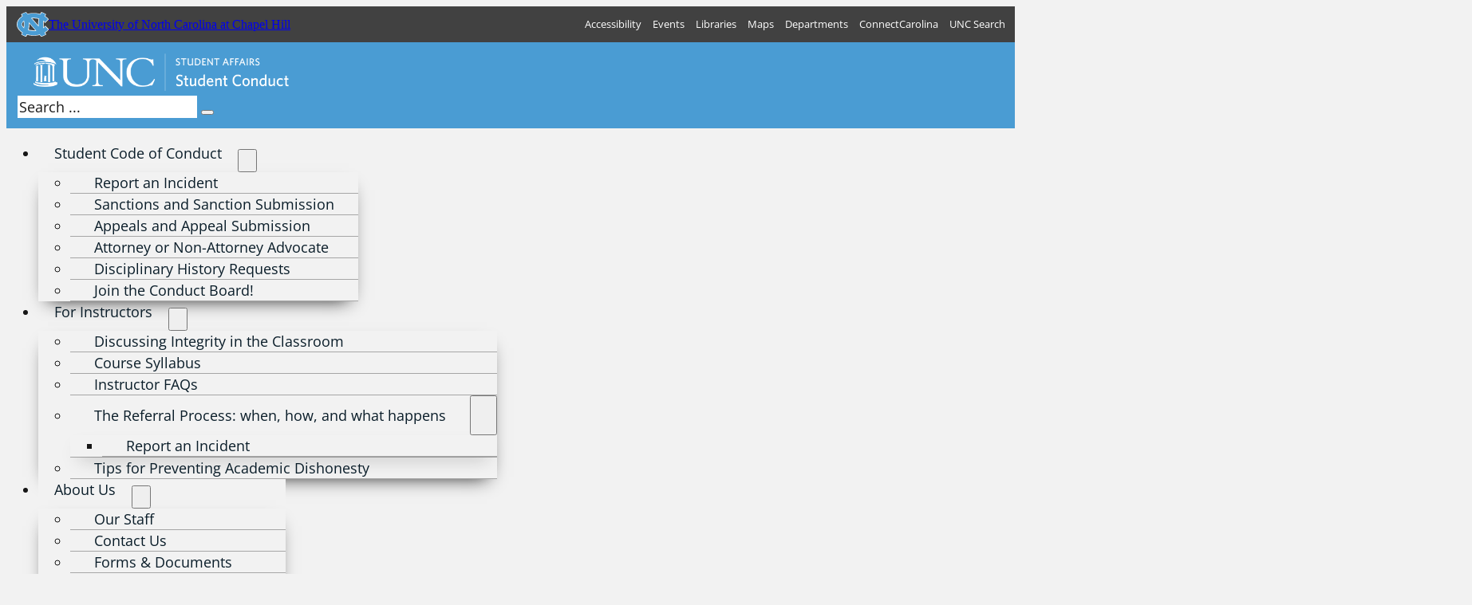

--- FILE ---
content_type: text/html; charset=UTF-8
request_url: https://studentconduct.unc.edu/about-us/policies/
body_size: 17013
content:
<!DOCTYPE html>
<html lang="en-US">
<head>
<meta charset="UTF-8">
<meta name="viewport" content="width=device-width, initial-scale=1">
<title>Policies - UNC Office of Student Conduct</title>

<!-- The SEO Framework by Sybre Waaijer -->
<meta name="robots" content="max-snippet:-1,max-image-preview:standard,max-video-preview:-1" />
<link rel="canonical" href="https://studentconduct.unc.edu/about-us/policies/" />
<meta name="description" content="Effective, August 16, 2024, the Instrument of Student Judicial Governance is superseded by the Student Code of Conduct and Student Conduct Procedures." />
<meta property="og:type" content="website" />
<meta property="og:locale" content="en_US" />
<meta property="og:site_name" content="UNC Office of Student Conduct" />
<meta property="og:title" content="Policies" />
<meta property="og:description" content="Effective, August 16, 2024, the Instrument of Student Judicial Governance is superseded by the Student Code of Conduct and Student Conduct Procedures. Conduct occurring prior to this effective date…" />
<meta property="og:url" content="https://studentconduct.unc.edu/about-us/policies/" />
<meta property="og:image" content="https://studentconduct.unc.edu/wp-content/uploads/2026/01/cropped-Interlocking_NC_CarolinaBlue_Navy_square.png" />
<meta property="og:image:width" content="512" />
<meta property="og:image:height" content="512" />
<meta name="twitter:card" content="summary_large_image" />
<meta name="twitter:title" content="Policies" />
<meta name="twitter:description" content="Effective, August 16, 2024, the Instrument of Student Judicial Governance is superseded by the Student Code of Conduct and Student Conduct Procedures. Conduct occurring prior to this effective date…" />
<meta name="twitter:image" content="https://studentconduct.unc.edu/wp-content/uploads/2026/01/cropped-Interlocking_NC_CarolinaBlue_Navy_square.png" />
<script type="application/ld+json">{"@context":"https://schema.org","@graph":[{"@type":"WebSite","@id":"https://studentconduct.unc.edu/#/schema/WebSite","url":"https://studentconduct.unc.edu/","name":"UNC Office of Student Conduct","description":"Honor, Integrity, Ethical Decision-Making","inLanguage":"en-US","potentialAction":{"@type":"SearchAction","target":{"@type":"EntryPoint","urlTemplate":"https://studentconduct.unc.edu/search/{search_term_string}/"},"query-input":"required name=search_term_string"},"publisher":{"@type":"Organization","@id":"https://studentconduct.unc.edu/#/schema/Organization","name":"UNC Office of Student Conduct","url":"https://studentconduct.unc.edu/","logo":{"@type":"ImageObject","url":"https://studentconduct.unc.edu/wp-content/uploads/2026/01/cropped-Interlocking_NC_CarolinaBlue_Navy_square.png","contentUrl":"https://studentconduct.unc.edu/wp-content/uploads/2026/01/cropped-Interlocking_NC_CarolinaBlue_Navy_square.png","width":512,"height":512,"contentSize":"53426"}}},{"@type":"WebPage","@id":"https://studentconduct.unc.edu/about-us/policies/","url":"https://studentconduct.unc.edu/about-us/policies/","name":"Policies - UNC Office of Student Conduct","description":"Effective, August 16, 2024, the Instrument of Student Judicial Governance is superseded by the Student Code of Conduct and Student Conduct Procedures.","inLanguage":"en-US","isPartOf":{"@id":"https://studentconduct.unc.edu/#/schema/WebSite"},"breadcrumb":{"@type":"BreadcrumbList","@id":"https://studentconduct.unc.edu/#/schema/BreadcrumbList","itemListElement":[{"@type":"ListItem","position":1,"item":"https://studentconduct.unc.edu/","name":"UNC Office of Student Conduct"},{"@type":"ListItem","position":2,"item":"https://studentconduct.unc.edu/about-us/","name":"About Us"},{"@type":"ListItem","position":3,"name":"Policies"}]},"potentialAction":{"@type":"ReadAction","target":"https://studentconduct.unc.edu/about-us/policies/"}}]}</script>
<!-- / The SEO Framework by Sybre Waaijer | 36.08ms meta | 18.80ms boot -->

<link rel='dns-prefetch' href='//www.googletagmanager.com' />
<link rel="alternate" type="application/rss+xml" title="UNC Office of Student Conduct &raquo; Feed" href="https://studentconduct.unc.edu/feed/" />
<link rel="alternate" type="application/rss+xml" title="UNC Office of Student Conduct &raquo; Comments Feed" href="https://studentconduct.unc.edu/comments/feed/" />
<link rel="alternate" type="application/rss+xml" title="UNC Office of Student Conduct &raquo; Policies Comments Feed" href="https://studentconduct.unc.edu/about-us/policies/feed/" />
<link rel="alternate" title="oEmbed (JSON)" type="application/json+oembed" href="https://studentconduct.unc.edu/wp-json/oembed/1.0/embed?url=https%3A%2F%2Fstudentconduct.unc.edu%2Fabout-us%2Fpolicies%2F" />
<link rel="alternate" title="oEmbed (XML)" type="text/xml+oembed" href="https://studentconduct.unc.edu/wp-json/oembed/1.0/embed?url=https%3A%2F%2Fstudentconduct.unc.edu%2Fabout-us%2Fpolicies%2F&#038;format=xml" />
<style id='wp-img-auto-sizes-contain-inline-css'>
img:is([sizes=auto i],[sizes^="auto," i]){contain-intrinsic-size:3000px 1500px}
/*# sourceURL=wp-img-auto-sizes-contain-inline-css */
</style>
<link rel='stylesheet' id='bricks-post-797-css' href='https://studentconduct.unc.edu/wp-content/uploads/bricks/css/post-797.min.css?ver=1763501027' media='all' />
<style id='classic-theme-styles-inline-css'>
/*! This file is auto-generated */
.wp-block-button__link{color:#fff;background-color:#32373c;border-radius:9999px;box-shadow:none;text-decoration:none;padding:calc(.667em + 2px) calc(1.333em + 2px);font-size:1.125em}.wp-block-file__button{background:#32373c;color:#fff;text-decoration:none}
/*# sourceURL=/wp-includes/css/classic-themes.min.css */
</style>
<link rel='stylesheet' id='automaticcss-core-css' href='https://studentconduct.unc.edu/wp-content/uploads/automatic-css/automatic.css?ver=1768007303' media='all' />
<link rel='stylesheet' id='automaticcss-gutenberg-css' href='https://studentconduct.unc.edu/wp-content/uploads/automatic-css/automatic-gutenberg.css?ver=1768007305' media='all' />
<link rel='stylesheet' id='automaticcss-gutenberg-color-palette-css' href='https://studentconduct.unc.edu/wp-content/uploads/automatic-css/automatic-gutenberg-color-palette.css?ver=1768007307' media='all' />
<link rel='stylesheet' id='pb-accordion-blocks-style-css' href='https://studentconduct.unc.edu/wp-content/plugins/accordion-blocks/build/index.css?ver=1.5.0' media='all' />
<link rel='stylesheet' id='bricks-frontend-css' href='https://studentconduct.unc.edu/wp-content/themes/bricks/assets/css/frontend-light-layer.min.css?ver=1763500876' media='all' />
<style id='bricks-frontend-inline-css'>
@font-face{font-family:"Open Sans";font-weight:300;font-display:swap;src:url(https://studentconduct.unc.edu/wp-content/uploads/2025/06/OpenSans-VariableFont_wdthwght.ttf) format("truetype");}@font-face{font-family:"Open Sans";font-weight:400;font-display:swap;src:url(https://studentconduct.unc.edu/wp-content/uploads/2025/06/OpenSans-VariableFont_wdthwght.ttf) format("truetype");}@font-face{font-family:"Open Sans";font-weight:600;font-display:swap;src:url(https://studentconduct.unc.edu/wp-content/uploads/2025/06/OpenSans-VariableFont_wdthwght.ttf) format("truetype");}@font-face{font-family:"Open Sans";font-weight:700;font-display:swap;src:url(https://studentconduct.unc.edu/wp-content/uploads/2025/06/OpenSans-VariableFont_wdthwght.ttf) format("truetype");}@font-face{font-family:"Open Sans";font-weight:800;font-display:swap;src:url(https://studentconduct.unc.edu/wp-content/uploads/2025/06/OpenSans-VariableFont_wdthwght.ttf) format("truetype");}@font-face{font-family:"Open Sans";font-weight:300;font-style:italic;font-display:swap;src:url(https://studentconduct.unc.edu/wp-content/uploads/2025/06/OpenSans-Italic-VariableFont_wdthwght.ttf) format("truetype");}@font-face{font-family:"Open Sans";font-weight:400;font-style:italic;font-display:swap;src:url(https://studentconduct.unc.edu/wp-content/uploads/2025/06/OpenSans-Italic-VariableFont_wdthwght.ttf) format("truetype");}@font-face{font-family:"Open Sans";font-weight:600;font-style:italic;font-display:swap;src:url(https://studentconduct.unc.edu/wp-content/uploads/2025/06/OpenSans-Italic-VariableFont_wdthwght.ttf) format("truetype");}@font-face{font-family:"Open Sans";font-weight:700;font-style:italic;font-display:swap;src:url(https://studentconduct.unc.edu/wp-content/uploads/2025/06/OpenSans-Italic-VariableFont_wdthwght.ttf) format("truetype");}@font-face{font-family:"Open Sans";font-weight:800;font-style:italic;font-display:swap;src:url(https://studentconduct.unc.edu/wp-content/uploads/2025/06/OpenSans-Italic-VariableFont_wdthwght.ttf) format("truetype");}
@font-face{font-family:"Libre Baskerville";font-weight:400;font-display:swap;src:url(https://studentconduct.unc.edu/wp-content/uploads/2025/06/LibreBaskerville-Regular.ttf) format("truetype");}@font-face{font-family:"Libre Baskerville";font-weight:700;font-display:swap;src:url(https://studentconduct.unc.edu/wp-content/uploads/2025/06/LibreBaskerville-Bold.ttf) format("truetype");}@font-face{font-family:"Libre Baskerville";font-weight:400;font-style:italic;font-display:swap;src:url(https://studentconduct.unc.edu/wp-content/uploads/2025/06/LibreBaskerville-Italic.ttf) format("truetype");}

/*# sourceURL=bricks-frontend-inline-css */
</style>
<link rel='stylesheet' id='bricks-child-css' href='https://studentconduct.unc.edu/wp-content/themes/bricks-child/style.css?ver=1750689955' media='all' />
<link rel='stylesheet' id='bricks-color-palettes-css' href='https://studentconduct.unc.edu/wp-content/uploads/bricks/css/color-palettes.min.css?ver=1768007301' media='all' />
<link rel='stylesheet' id='bricks-theme-style-uncsa_global-css' href='https://studentconduct.unc.edu/wp-content/uploads/bricks/css/theme-style-uncsa_global.min.css?ver=1763501027' media='all' />
<link rel='stylesheet' id='bricks-post-796-css' href='https://studentconduct.unc.edu/wp-content/uploads/bricks/css/post-796.min.css?ver=1768007302' media='all' />
<link rel='stylesheet' id='bricks-post-799-css' href='https://studentconduct.unc.edu/wp-content/uploads/bricks/css/post-799.min.css?ver=1763501027' media='all' />
<link rel='stylesheet' id='bricks-post-795-css' href='https://studentconduct.unc.edu/wp-content/uploads/bricks/css/post-795.min.css?ver=1763501027' media='all' />
<link rel='stylesheet' id='bricks-post-790-css' href='https://studentconduct.unc.edu/wp-content/uploads/bricks/css/post-790.min.css?ver=1763501027' media='all' />
<link rel='stylesheet' id='bricks-post-791-css' href='https://studentconduct.unc.edu/wp-content/uploads/bricks/css/post-791.min.css?ver=1763501027' media='all' />
<link rel='stylesheet' id='bricks-post-793-css' href='https://studentconduct.unc.edu/wp-content/uploads/bricks/css/post-793.min.css?ver=1763501027' media='all' />
<link rel='stylesheet' id='bricks-font-awesome-6-brands-css' href='https://studentconduct.unc.edu/wp-content/themes/bricks/assets/css/libs/font-awesome-6-brands-layer.min.css?ver=1763500876' media='all' />
<link rel='stylesheet' id='bricks-ionicons-css' href='https://studentconduct.unc.edu/wp-content/themes/bricks/assets/css/libs/ionicons-layer.min.css?ver=1763500876' media='all' />
<link rel='stylesheet' id='automaticcss-bricks-css' href='https://studentconduct.unc.edu/wp-content/uploads/automatic-css/automatic-bricks.css?ver=1768007305' media='all' />
<link rel='stylesheet' id='color-scheme-switcher-frontend-css' href='https://studentconduct.unc.edu/wp-content/plugins/automaticcss-plugin/classes/Features/Color_Scheme_Switcher/css/frontend.css?ver=1763500851' media='all' />
<style id='bricks-frontend-inline-inline-css'>
.sa-header__inner-wrap {width: 100%; background-color: var(--primary); flex-direction: row; justify-content: space-between; align-items: center}@media (max-width: 478px) {.sa-header__inner-wrap {flex-direction: column}}.expand:hover {transform: scaleX(108%) scaleY(108%); transition: all 0.3s ease-in-out}.expand {transition: all 0.3s ease-in-out; z-index: 1; position: relative}.sa-btn__announcement {background-color: var(--warning); border-radius: 10px}.sa-btn__announcement:hover {border-radius: 5px}.sa-breadcrumbs {gap: 5px; padding-top: .5rem; padding-bottom: .5rem; padding-left: 2rem; width: 100%; background-color: var(--white); font-size: .8em; border-bottom: 1px solid var(--base-light)}.sa-meta__date {margin-bottom: 2rem; font-size: .8em; text-transform: uppercase; font-weight: 800}.sa-card {background-color: var(--primary-ultra-light); position: relative; display: flex; flex-direction: column-reverse; align-items: stretch; justify-content: space-between; row-gap: 0px; max-width: 350px; align-self: stretch !important; width: 100%}.sa-card__title {text-align: left; text-decoration: none; text-transform: capitalize; font-size: 1.2em; font-family: "Libre Baskerville"; margin-top: 2rem; margin-right: 1rem; margin-bottom: 2rem; margin-left: 1rem}.sa-card__title { }.sa-sidebar {width: 33%; align-items: flex-start; position: sticky; top: 0px; display: flex; flex-direction: column; justify-content: flex-start; padding-bottom: 4rem; background-color: var(--tertiary-ultra-dark); overflow: visible; min-height: 100vh; color: var(--white); row-gap: 0px}@media (max-width: 991px) {.sa-sidebar {width: 100%; padding-top: 0; flex-direction: column; align-items: center; max-width: 33%}}@media (max-width: 767px) {.sa-sidebar {display: flex; flex-direction: column; width: 100%; max-width: 100%; padding-bottom: 6rem; align-items: center; justify-content: flex-start; min-height: initial}}.sa-sidebar--title {font-size: 1.2em; text-align: left; font-family: "Open Sans"; text-transform: uppercase; background-color: var(--secondary-ultra-light); padding-top: 1.3rem; padding-right: 2rem; padding-bottom: 1.3rem; padding-left: 2rem}.sa-sidebar__menu .bricks-nav-menu > li > a {color: var(--primary-ultra-light); text-align: left; font-weight: 600; text-decoration: none; padding-top: 1rem; padding-right: 2rem; padding-bottom: 1rem; padding-left: 2rem}.sa-sidebar__menu .bricks-nav-menu > li > .brx-submenu-toggle > * {color: var(--primary-ultra-light); text-align: left; font-weight: 600; text-decoration: none; padding-top: 1rem; padding-right: 2rem; padding-bottom: 1rem; padding-left: 2rem}.sa-sidebar__menu .bricks-nav-menu .current-menu-item > a {color: var(--warning); font-weight: 700}.sa-sidebar__menu .bricks-nav-menu .current-menu-item > .brx-submenu-toggle > * {color: var(--warning); font-weight: 700}.sa-sidebar__menu .bricks-nav-menu > .current-menu-parent > a {color: var(--warning); font-weight: 700; background-color: var(--secondary-light-trans-10)}.sa-sidebar__menu .bricks-nav-menu > .current-menu-parent > .brx-submenu-toggle > * {color: var(--warning); font-weight: 700}.sa-sidebar__menu .bricks-nav-menu > .current-menu-ancestor > a {color: var(--warning); font-weight: 700; background-color: var(--secondary-light-trans-10)}.sa-sidebar__menu .bricks-nav-menu > .current-menu-ancestor > .brx-submenu-toggle > * {color: var(--warning); font-weight: 700}.sa-sidebar__menu .bricks-nav-menu button[aria-expanded="true"] > * {transform: rotateZ(90deg)}.sa-sidebar__menu .bricks-nav-menu .sub-menu {background-color: var(--bricks-color-acss_import_transparent)}.sa-sidebar__menu .bricks-nav-menu .sub-menu a {padding-top: .7rem; padding-bottom: 1rem; padding-left: 3rem}.sa-sidebar__menu .bricks-nav-menu .sub-menu button {padding-top: .7rem; padding-bottom: 1rem; padding-left: 3rem}.sa-sidebar__menu .bricks-nav-menu {flex-direction: column}.sa-sidebar__menu .bricks-nav-menu .sub-menu > li > a {text-decoration: none}.sa-sidebar__menu .bricks-nav-menu .sub-menu > li > .brx-submenu-toggle > * {text-decoration: none}.sa-sidebar__menu .bricks-nav-menu:hover {flex-direction: column}.sa-sidebar__menu .bricks-nav-menu .sub-menu > .current-menu-item > a {color: var(--warning); font-weight: 700; background-color: var(--secondary-light-trans-10)}.sa-sidebar__menu .bricks-nav-menu .sub-menu > .current-menu-item > .brx-submenu-toggle > * {color: var(--warning); font-weight: 700}.sa-sidebar__menu .bricks-nav-menu .sub-menu > .current-menu-ancestor > a {color: var(--warning); font-weight: 700; background-color: var(--secondary-light-trans-10)}.sa-sidebar__menu .bricks-nav-menu .sub-menu > .current-menu-ancestor > .brx-submenu-toggle > * {color: var(--warning); font-weight: 700}.sa-sidebar__menu .bricks-nav-menu > li:hover > a {color: var(--accent); background-color: var(--secondary-light-trans-10)}.sa-sidebar__menu .bricks-nav-menu > li:hover > .brx-submenu-toggle > * {color: var(--accent)}.sa-sidebar__menu .bricks-nav-menu .sub-menu button[aria-expanded="true"] > * {transform: rotateZ(90deg)}.sa-sidebar__menu .bricks-nav-menu > li {margin-top: 0; margin-right: 0; margin-bottom: 0; margin-left: 0}.sa-sidebar__menu {margin-bottom: 2rem}.sa-sidebar__menu .bricks-nav-menu > li:hover > .brx-submenu-toggle {background-color: var(--secondary-light-trans-10)}.sa-sidebar__menu .bricks-nav-menu > .current-menu-item > a {background-color: var(--secondary-light-trans-10)}.sa-sidebar__menu .bricks-nav-menu > .current-menu-item > .brx-submenu-toggle {background-color: var(--secondary-light-trans-10)}.sa-sidebar__menu .bricks-nav-menu > .current-menu-parent > .brx-submenu-toggle {background-color: var(--secondary-light-trans-10)}.sa-sidebar__menu .bricks-nav-menu > .current-menu-ancestor > .brx-submenu-toggle {background-color: var(--secondary-light-trans-10)}.sa-sidebar__menu .bricks-nav-menu .sub-menu > .current-menu-item > .brx-submenu-toggle {background-color: var(--secondary-light-trans-10)}.sa-sidebar__menu .bricks-nav-menu .sub-menu > .current-menu-ancestor > .brx-submenu-toggle {background-color: var(--secondary-light-trans-10)}.sa-sidebar__menu .bricks-nav-menu .sub-menu .menu-item:hover {background-color: var(--primary-light-trans-20)}.footer {background-color: var(--secondary-ultra-light); width: 100%}.footer__identity {width: 100%; background-color: var(--primary); flex-direction: row; justify-content: center; align-items: center; color: var(--primary-ultra-dark)}.info-blocks__heading {font-weight: 800; font-family: "Open Sans"; text-transform: uppercase; color: var(--secondary-semi-dark); font-size: 1.3em; margin-bottom: -.5rem}.footer__social {display: flex; justify-content: center; align-items: center}.footer__social-icon {font-size: 2.8rem; color: var(--primary-ultra-dark); fill: var(--primary-ultra-dark)}.info-blocks__column {display: flex; flex-direction: column; justify-content: flex-start; align-items: flex-start}.footer__uncsa {display: flex; width: 100%; align-items: center; row-gap: 1rem; padding-top: 2rem; padding-bottom: 1rem; background-color: var(--primary)}.sa-logo {max-width: 300px}.margin--none {margin-top: 0; margin-right: 0; margin-bottom: 0; margin-left: 0}
/*# sourceURL=bricks-frontend-inline-inline-css */
</style>
<link rel='stylesheet' id='wppb_stylesheet-css' href='https://studentconduct.unc.edu/wp-content/plugins/profile-builder/assets/css/style-front-end.css?ver=3.15.2' media='all' />
<script src="https://studentconduct.unc.edu/wp-includes/js/jquery/jquery.min.js?ver=3.7.1" id="jquery-core-js"></script>
<script id="color-scheme-switcher-frontend-js-extra">
var acss = {"color_mode":"light","enable_client_color_preference":"true"};
//# sourceURL=color-scheme-switcher-frontend-js-extra
</script>
<script src="https://studentconduct.unc.edu/wp-content/plugins/automaticcss-plugin/classes/Features/Color_Scheme_Switcher/js/frontend.min.js?ver=1763500851" id="color-scheme-switcher-frontend-js"></script>

<!-- Google tag (gtag.js) snippet added by Site Kit -->
<!-- Google Analytics snippet added by Site Kit -->
<script src="https://www.googletagmanager.com/gtag/js?id=G-E0FPBHX0RR" id="google_gtagjs-js" async></script>
<script id="google_gtagjs-js-after">
window.dataLayer = window.dataLayer || [];function gtag(){dataLayer.push(arguments);}
gtag("set","linker",{"domains":["studentconduct.unc.edu"]});
gtag("js", new Date());
gtag("set", "developer_id.dZTNiMT", true);
gtag("config", "G-E0FPBHX0RR");
//# sourceURL=google_gtagjs-js-after
</script>
<link rel="https://api.w.org/" href="https://studentconduct.unc.edu/wp-json/" /><link rel="alternate" title="JSON" type="application/json" href="https://studentconduct.unc.edu/wp-json/wp/v2/pages/58" /><link rel="EditURI" type="application/rsd+xml" title="RSD" href="https://studentconduct.unc.edu/xmlrpc.php?rsd" />
<meta name="generator" content="Site Kit by Google 1.170.0" />        
<link rel="stylesheet" class="wpcb2-external-style" href="https://studentconduct.unc.edu/wp-content/plugins/wpcodebox_functionality_plugin/assets/css/css/sidewide_scss.css?v=c3bea7ae60303b96"/>


    <link rel="icon" href="https://studentconduct.unc.edu/wp-content/uploads/2026/01/cropped-Interlocking_NC_CarolinaBlue_Navy_square-32x32.png" sizes="32x32" />
<link rel="icon" href="https://studentconduct.unc.edu/wp-content/uploads/2026/01/cropped-Interlocking_NC_CarolinaBlue_Navy_square-192x192.png" sizes="192x192" />
<link rel="apple-touch-icon" href="https://studentconduct.unc.edu/wp-content/uploads/2026/01/cropped-Interlocking_NC_CarolinaBlue_Navy_square-180x180.png" />
<meta name="msapplication-TileImage" content="https://studentconduct.unc.edu/wp-content/uploads/2026/01/cropped-Interlocking_NC_CarolinaBlue_Navy_square-270x270.png" />
<style id='wp-block-button-inline-css'>
.wp-block-button__link{align-content:center;box-sizing:border-box;cursor:pointer;display:inline-block;height:100%;text-align:center;word-break:break-word}.wp-block-button__link.aligncenter{text-align:center}.wp-block-button__link.alignright{text-align:right}:where(.wp-block-button__link){border-radius:9999px;box-shadow:none;padding:calc(.667em + 2px) calc(1.333em + 2px);text-decoration:none}.wp-block-button[style*=text-decoration] .wp-block-button__link{text-decoration:inherit}.wp-block-buttons>.wp-block-button.has-custom-width{max-width:none}.wp-block-buttons>.wp-block-button.has-custom-width .wp-block-button__link{width:100%}.wp-block-buttons>.wp-block-button.has-custom-font-size .wp-block-button__link{font-size:inherit}.wp-block-buttons>.wp-block-button.wp-block-button__width-25{width:calc(25% - var(--wp--style--block-gap, .5em)*.75)}.wp-block-buttons>.wp-block-button.wp-block-button__width-50{width:calc(50% - var(--wp--style--block-gap, .5em)*.5)}.wp-block-buttons>.wp-block-button.wp-block-button__width-75{width:calc(75% - var(--wp--style--block-gap, .5em)*.25)}.wp-block-buttons>.wp-block-button.wp-block-button__width-100{flex-basis:100%;width:100%}.wp-block-buttons.is-vertical>.wp-block-button.wp-block-button__width-25{width:25%}.wp-block-buttons.is-vertical>.wp-block-button.wp-block-button__width-50{width:50%}.wp-block-buttons.is-vertical>.wp-block-button.wp-block-button__width-75{width:75%}.wp-block-button.is-style-squared,.wp-block-button__link.wp-block-button.is-style-squared{border-radius:0}.wp-block-button.no-border-radius,.wp-block-button__link.no-border-radius{border-radius:0!important}:root :where(.wp-block-button .wp-block-button__link.is-style-outline),:root :where(.wp-block-button.is-style-outline>.wp-block-button__link){border:2px solid;padding:.667em 1.333em}:root :where(.wp-block-button .wp-block-button__link.is-style-outline:not(.has-text-color)),:root :where(.wp-block-button.is-style-outline>.wp-block-button__link:not(.has-text-color)){color:currentColor}:root :where(.wp-block-button .wp-block-button__link.is-style-outline:not(.has-background)),:root :where(.wp-block-button.is-style-outline>.wp-block-button__link:not(.has-background)){background-color:initial;background-image:none}
/*# sourceURL=https://studentconduct.unc.edu/wp-includes/blocks/button/style.min.css */
</style>
<style id='wp-block-heading-inline-css'>
h1:where(.wp-block-heading).has-background,h2:where(.wp-block-heading).has-background,h3:where(.wp-block-heading).has-background,h4:where(.wp-block-heading).has-background,h5:where(.wp-block-heading).has-background,h6:where(.wp-block-heading).has-background{padding:1.25em 2.375em}h1.has-text-align-left[style*=writing-mode]:where([style*=vertical-lr]),h1.has-text-align-right[style*=writing-mode]:where([style*=vertical-rl]),h2.has-text-align-left[style*=writing-mode]:where([style*=vertical-lr]),h2.has-text-align-right[style*=writing-mode]:where([style*=vertical-rl]),h3.has-text-align-left[style*=writing-mode]:where([style*=vertical-lr]),h3.has-text-align-right[style*=writing-mode]:where([style*=vertical-rl]),h4.has-text-align-left[style*=writing-mode]:where([style*=vertical-lr]),h4.has-text-align-right[style*=writing-mode]:where([style*=vertical-rl]),h5.has-text-align-left[style*=writing-mode]:where([style*=vertical-lr]),h5.has-text-align-right[style*=writing-mode]:where([style*=vertical-rl]),h6.has-text-align-left[style*=writing-mode]:where([style*=vertical-lr]),h6.has-text-align-right[style*=writing-mode]:where([style*=vertical-rl]){rotate:180deg}
/*# sourceURL=https://studentconduct.unc.edu/wp-includes/blocks/heading/style.min.css */
</style>
<style id='wp-block-buttons-inline-css'>
.wp-block-buttons{box-sizing:border-box}.wp-block-buttons.is-vertical{flex-direction:column}.wp-block-buttons.is-vertical>.wp-block-button:last-child{margin-bottom:0}.wp-block-buttons>.wp-block-button{display:inline-block;margin:0}.wp-block-buttons.is-content-justification-left{justify-content:flex-start}.wp-block-buttons.is-content-justification-left.is-vertical{align-items:flex-start}.wp-block-buttons.is-content-justification-center{justify-content:center}.wp-block-buttons.is-content-justification-center.is-vertical{align-items:center}.wp-block-buttons.is-content-justification-right{justify-content:flex-end}.wp-block-buttons.is-content-justification-right.is-vertical{align-items:flex-end}.wp-block-buttons.is-content-justification-space-between{justify-content:space-between}.wp-block-buttons.aligncenter{text-align:center}.wp-block-buttons:not(.is-content-justification-space-between,.is-content-justification-right,.is-content-justification-left,.is-content-justification-center) .wp-block-button.aligncenter{margin-left:auto;margin-right:auto;width:100%}.wp-block-buttons[style*=text-decoration] .wp-block-button,.wp-block-buttons[style*=text-decoration] .wp-block-button__link{text-decoration:inherit}.wp-block-buttons.has-custom-font-size .wp-block-button__link{font-size:inherit}.wp-block-buttons .wp-block-button__link{width:100%}.wp-block-button.aligncenter{text-align:center}
/*# sourceURL=https://studentconduct.unc.edu/wp-includes/blocks/buttons/style.min.css */
</style>
<style id='wp-block-paragraph-inline-css'>
.is-small-text{font-size:.875em}.is-regular-text{font-size:1em}.is-large-text{font-size:2.25em}.is-larger-text{font-size:3em}.has-drop-cap:not(:focus):first-letter{float:left;font-size:8.4em;font-style:normal;font-weight:100;line-height:.68;margin:.05em .1em 0 0;text-transform:uppercase}body.rtl .has-drop-cap:not(:focus):first-letter{float:none;margin-left:.1em}p.has-drop-cap.has-background{overflow:hidden}:root :where(p.has-background){padding:1.25em 2.375em}:where(p.has-text-color:not(.has-link-color)) a{color:inherit}p.has-text-align-left[style*="writing-mode:vertical-lr"],p.has-text-align-right[style*="writing-mode:vertical-rl"]{rotate:180deg}
/*# sourceURL=https://studentconduct.unc.edu/wp-includes/blocks/paragraph/style.min.css */
</style>
<style id='wp-block-separator-inline-css'>
@charset "UTF-8";.wp-block-separator{border:none;border-top:2px solid}:root :where(.wp-block-separator.is-style-dots){height:auto;line-height:1;text-align:center}:root :where(.wp-block-separator.is-style-dots):before{color:currentColor;content:"···";font-family:serif;font-size:1.5em;letter-spacing:2em;padding-left:2em}.wp-block-separator.is-style-dots{background:none!important;border:none!important}
/*# sourceURL=https://studentconduct.unc.edu/wp-includes/blocks/separator/style.min.css */
</style>
<style id='global-styles-inline-css'>
:root{--wp--preset--aspect-ratio--square: 1;--wp--preset--aspect-ratio--4-3: 4/3;--wp--preset--aspect-ratio--3-4: 3/4;--wp--preset--aspect-ratio--3-2: 3/2;--wp--preset--aspect-ratio--2-3: 2/3;--wp--preset--aspect-ratio--16-9: 16/9;--wp--preset--aspect-ratio--9-16: 9/16;--wp--preset--color--black: #000000;--wp--preset--color--cyan-bluish-gray: #abb8c3;--wp--preset--color--white: #ffffff;--wp--preset--color--pale-pink: #f78da7;--wp--preset--color--vivid-red: #cf2e2e;--wp--preset--color--luminous-vivid-orange: #ff6900;--wp--preset--color--luminous-vivid-amber: #fcb900;--wp--preset--color--light-green-cyan: #7bdcb5;--wp--preset--color--vivid-green-cyan: #00d084;--wp--preset--color--pale-cyan-blue: #8ed1fc;--wp--preset--color--vivid-cyan-blue: #0693e3;--wp--preset--color--vivid-purple: #9b51e0;--wp--preset--gradient--vivid-cyan-blue-to-vivid-purple: linear-gradient(135deg,rgb(6,147,227) 0%,rgb(155,81,224) 100%);--wp--preset--gradient--light-green-cyan-to-vivid-green-cyan: linear-gradient(135deg,rgb(122,220,180) 0%,rgb(0,208,130) 100%);--wp--preset--gradient--luminous-vivid-amber-to-luminous-vivid-orange: linear-gradient(135deg,rgb(252,185,0) 0%,rgb(255,105,0) 100%);--wp--preset--gradient--luminous-vivid-orange-to-vivid-red: linear-gradient(135deg,rgb(255,105,0) 0%,rgb(207,46,46) 100%);--wp--preset--gradient--very-light-gray-to-cyan-bluish-gray: linear-gradient(135deg,rgb(238,238,238) 0%,rgb(169,184,195) 100%);--wp--preset--gradient--cool-to-warm-spectrum: linear-gradient(135deg,rgb(74,234,220) 0%,rgb(151,120,209) 20%,rgb(207,42,186) 40%,rgb(238,44,130) 60%,rgb(251,105,98) 80%,rgb(254,248,76) 100%);--wp--preset--gradient--blush-light-purple: linear-gradient(135deg,rgb(255,206,236) 0%,rgb(152,150,240) 100%);--wp--preset--gradient--blush-bordeaux: linear-gradient(135deg,rgb(254,205,165) 0%,rgb(254,45,45) 50%,rgb(107,0,62) 100%);--wp--preset--gradient--luminous-dusk: linear-gradient(135deg,rgb(255,203,112) 0%,rgb(199,81,192) 50%,rgb(65,88,208) 100%);--wp--preset--gradient--pale-ocean: linear-gradient(135deg,rgb(255,245,203) 0%,rgb(182,227,212) 50%,rgb(51,167,181) 100%);--wp--preset--gradient--electric-grass: linear-gradient(135deg,rgb(202,248,128) 0%,rgb(113,206,126) 100%);--wp--preset--gradient--midnight: linear-gradient(135deg,rgb(2,3,129) 0%,rgb(40,116,252) 100%);--wp--preset--font-size--small: 13px;--wp--preset--font-size--medium: 20px;--wp--preset--font-size--large: 36px;--wp--preset--font-size--x-large: 42px;--wp--preset--spacing--20: 0.44rem;--wp--preset--spacing--30: 0.67rem;--wp--preset--spacing--40: 1rem;--wp--preset--spacing--50: 1.5rem;--wp--preset--spacing--60: 2.25rem;--wp--preset--spacing--70: 3.38rem;--wp--preset--spacing--80: 5.06rem;--wp--preset--shadow--natural: 6px 6px 9px rgba(0, 0, 0, 0.2);--wp--preset--shadow--deep: 12px 12px 50px rgba(0, 0, 0, 0.4);--wp--preset--shadow--sharp: 6px 6px 0px rgba(0, 0, 0, 0.2);--wp--preset--shadow--outlined: 6px 6px 0px -3px rgb(255, 255, 255), 6px 6px rgb(0, 0, 0);--wp--preset--shadow--crisp: 6px 6px 0px rgb(0, 0, 0);}:where(.is-layout-flex){gap: 0.5em;}:where(.is-layout-grid){gap: 0.5em;}body .is-layout-flex{display: flex;}.is-layout-flex{flex-wrap: wrap;align-items: center;}.is-layout-flex > :is(*, div){margin: 0;}body .is-layout-grid{display: grid;}.is-layout-grid > :is(*, div){margin: 0;}:where(.wp-block-columns.is-layout-flex){gap: 2em;}:where(.wp-block-columns.is-layout-grid){gap: 2em;}:where(.wp-block-post-template.is-layout-flex){gap: 1.25em;}:where(.wp-block-post-template.is-layout-grid){gap: 1.25em;}.has-black-color{color: var(--wp--preset--color--black) !important;}.has-cyan-bluish-gray-color{color: var(--wp--preset--color--cyan-bluish-gray) !important;}.has-white-color{color: var(--wp--preset--color--white) !important;}.has-pale-pink-color{color: var(--wp--preset--color--pale-pink) !important;}.has-vivid-red-color{color: var(--wp--preset--color--vivid-red) !important;}.has-luminous-vivid-orange-color{color: var(--wp--preset--color--luminous-vivid-orange) !important;}.has-luminous-vivid-amber-color{color: var(--wp--preset--color--luminous-vivid-amber) !important;}.has-light-green-cyan-color{color: var(--wp--preset--color--light-green-cyan) !important;}.has-vivid-green-cyan-color{color: var(--wp--preset--color--vivid-green-cyan) !important;}.has-pale-cyan-blue-color{color: var(--wp--preset--color--pale-cyan-blue) !important;}.has-vivid-cyan-blue-color{color: var(--wp--preset--color--vivid-cyan-blue) !important;}.has-vivid-purple-color{color: var(--wp--preset--color--vivid-purple) !important;}.has-black-background-color{background-color: var(--wp--preset--color--black) !important;}.has-cyan-bluish-gray-background-color{background-color: var(--wp--preset--color--cyan-bluish-gray) !important;}.has-white-background-color{background-color: var(--wp--preset--color--white) !important;}.has-pale-pink-background-color{background-color: var(--wp--preset--color--pale-pink) !important;}.has-vivid-red-background-color{background-color: var(--wp--preset--color--vivid-red) !important;}.has-luminous-vivid-orange-background-color{background-color: var(--wp--preset--color--luminous-vivid-orange) !important;}.has-luminous-vivid-amber-background-color{background-color: var(--wp--preset--color--luminous-vivid-amber) !important;}.has-light-green-cyan-background-color{background-color: var(--wp--preset--color--light-green-cyan) !important;}.has-vivid-green-cyan-background-color{background-color: var(--wp--preset--color--vivid-green-cyan) !important;}.has-pale-cyan-blue-background-color{background-color: var(--wp--preset--color--pale-cyan-blue) !important;}.has-vivid-cyan-blue-background-color{background-color: var(--wp--preset--color--vivid-cyan-blue) !important;}.has-vivid-purple-background-color{background-color: var(--wp--preset--color--vivid-purple) !important;}.has-black-border-color{border-color: var(--wp--preset--color--black) !important;}.has-cyan-bluish-gray-border-color{border-color: var(--wp--preset--color--cyan-bluish-gray) !important;}.has-white-border-color{border-color: var(--wp--preset--color--white) !important;}.has-pale-pink-border-color{border-color: var(--wp--preset--color--pale-pink) !important;}.has-vivid-red-border-color{border-color: var(--wp--preset--color--vivid-red) !important;}.has-luminous-vivid-orange-border-color{border-color: var(--wp--preset--color--luminous-vivid-orange) !important;}.has-luminous-vivid-amber-border-color{border-color: var(--wp--preset--color--luminous-vivid-amber) !important;}.has-light-green-cyan-border-color{border-color: var(--wp--preset--color--light-green-cyan) !important;}.has-vivid-green-cyan-border-color{border-color: var(--wp--preset--color--vivid-green-cyan) !important;}.has-pale-cyan-blue-border-color{border-color: var(--wp--preset--color--pale-cyan-blue) !important;}.has-vivid-cyan-blue-border-color{border-color: var(--wp--preset--color--vivid-cyan-blue) !important;}.has-vivid-purple-border-color{border-color: var(--wp--preset--color--vivid-purple) !important;}.has-vivid-cyan-blue-to-vivid-purple-gradient-background{background: var(--wp--preset--gradient--vivid-cyan-blue-to-vivid-purple) !important;}.has-light-green-cyan-to-vivid-green-cyan-gradient-background{background: var(--wp--preset--gradient--light-green-cyan-to-vivid-green-cyan) !important;}.has-luminous-vivid-amber-to-luminous-vivid-orange-gradient-background{background: var(--wp--preset--gradient--luminous-vivid-amber-to-luminous-vivid-orange) !important;}.has-luminous-vivid-orange-to-vivid-red-gradient-background{background: var(--wp--preset--gradient--luminous-vivid-orange-to-vivid-red) !important;}.has-very-light-gray-to-cyan-bluish-gray-gradient-background{background: var(--wp--preset--gradient--very-light-gray-to-cyan-bluish-gray) !important;}.has-cool-to-warm-spectrum-gradient-background{background: var(--wp--preset--gradient--cool-to-warm-spectrum) !important;}.has-blush-light-purple-gradient-background{background: var(--wp--preset--gradient--blush-light-purple) !important;}.has-blush-bordeaux-gradient-background{background: var(--wp--preset--gradient--blush-bordeaux) !important;}.has-luminous-dusk-gradient-background{background: var(--wp--preset--gradient--luminous-dusk) !important;}.has-pale-ocean-gradient-background{background: var(--wp--preset--gradient--pale-ocean) !important;}.has-electric-grass-gradient-background{background: var(--wp--preset--gradient--electric-grass) !important;}.has-midnight-gradient-background{background: var(--wp--preset--gradient--midnight) !important;}.has-small-font-size{font-size: var(--wp--preset--font-size--small) !important;}.has-medium-font-size{font-size: var(--wp--preset--font-size--medium) !important;}.has-large-font-size{font-size: var(--wp--preset--font-size--large) !important;}.has-x-large-font-size{font-size: var(--wp--preset--font-size--x-large) !important;}
/*# sourceURL=global-styles-inline-css */
</style>
<style id='wp-block-library-inline-css'>
:root{--wp-block-synced-color:#7a00df;--wp-block-synced-color--rgb:122,0,223;--wp-bound-block-color:var(--wp-block-synced-color);--wp-editor-canvas-background:#ddd;--wp-admin-theme-color:#007cba;--wp-admin-theme-color--rgb:0,124,186;--wp-admin-theme-color-darker-10:#006ba1;--wp-admin-theme-color-darker-10--rgb:0,107,160.5;--wp-admin-theme-color-darker-20:#005a87;--wp-admin-theme-color-darker-20--rgb:0,90,135;--wp-admin-border-width-focus:2px}@media (min-resolution:192dpi){:root{--wp-admin-border-width-focus:1.5px}}.wp-element-button{cursor:pointer}:root .has-very-light-gray-background-color{background-color:#eee}:root .has-very-dark-gray-background-color{background-color:#313131}:root .has-very-light-gray-color{color:#eee}:root .has-very-dark-gray-color{color:#313131}:root .has-vivid-green-cyan-to-vivid-cyan-blue-gradient-background{background:linear-gradient(135deg,#00d084,#0693e3)}:root .has-purple-crush-gradient-background{background:linear-gradient(135deg,#34e2e4,#4721fb 50%,#ab1dfe)}:root .has-hazy-dawn-gradient-background{background:linear-gradient(135deg,#faaca8,#dad0ec)}:root .has-subdued-olive-gradient-background{background:linear-gradient(135deg,#fafae1,#67a671)}:root .has-atomic-cream-gradient-background{background:linear-gradient(135deg,#fdd79a,#004a59)}:root .has-nightshade-gradient-background{background:linear-gradient(135deg,#330968,#31cdcf)}:root .has-midnight-gradient-background{background:linear-gradient(135deg,#020381,#2874fc)}:root{--wp--preset--font-size--normal:16px;--wp--preset--font-size--huge:42px}.has-regular-font-size{font-size:1em}.has-larger-font-size{font-size:2.625em}.has-normal-font-size{font-size:var(--wp--preset--font-size--normal)}.has-huge-font-size{font-size:var(--wp--preset--font-size--huge)}.has-text-align-center{text-align:center}.has-text-align-left{text-align:left}.has-text-align-right{text-align:right}.has-fit-text{white-space:nowrap!important}#end-resizable-editor-section{display:none}.aligncenter{clear:both}.items-justified-left{justify-content:flex-start}.items-justified-center{justify-content:center}.items-justified-right{justify-content:flex-end}.items-justified-space-between{justify-content:space-between}.screen-reader-text{border:0;clip-path:inset(50%);height:1px;margin:-1px;overflow:hidden;padding:0;position:absolute;width:1px;word-wrap:normal!important}.screen-reader-text:focus{background-color:#ddd;clip-path:none;color:#444;display:block;font-size:1em;height:auto;left:5px;line-height:normal;padding:15px 23px 14px;text-decoration:none;top:5px;width:auto;z-index:100000}html :where(.has-border-color){border-style:solid}html :where([style*=border-top-color]){border-top-style:solid}html :where([style*=border-right-color]){border-right-style:solid}html :where([style*=border-bottom-color]){border-bottom-style:solid}html :where([style*=border-left-color]){border-left-style:solid}html :where([style*=border-width]){border-style:solid}html :where([style*=border-top-width]){border-top-style:solid}html :where([style*=border-right-width]){border-right-style:solid}html :where([style*=border-bottom-width]){border-bottom-style:solid}html :where([style*=border-left-width]){border-left-style:solid}html :where(img[class*=wp-image-]){height:auto;max-width:100%}:where(figure){margin:0 0 1em}html :where(.is-position-sticky){--wp-admin--admin-bar--position-offset:var(--wp-admin--admin-bar--height,0px)}@media screen and (max-width:600px){html :where(.is-position-sticky){--wp-admin--admin-bar--position-offset:0px}}
:where(figure) { margin: 0; }
/*wp_block_styles_on_demand_placeholder:696cc7d8d4058*/
/*# sourceURL=wp-block-library-inline-css */
</style>
<style id='bricks-global-classes-inline-inline-css'>

/* BREAKPOINT: Desktop (BASE) */
.sa-main-nav__wrapper {display: flex; flex-direction: row; justify-content: space-between; align-items: center; position: sticky; top: 0px; width: 100%; z-index: 10; background-color: var(--base-ultra-light)}


/* BREAKPOINT: Desktop (BASE) */
.sa-main-nav .bricks-nav-menu > li > a {justify-content: flex-start; padding-top: 1rem; padding-right: 2rem; padding-bottom: 1.5rem; padding-left: 2rem; color: var(--primary-ultra-dark); text-align: left; font-weight: 400; text-decoration: none}
.sa-main-nav .bricks-nav-menu > li > .brx-submenu-toggle {justify-content: flex-start}
.sa-main-nav .bricks-nav-menu > li > .brx-submenu-toggle > * {padding-top: 1rem; padding-right: 2rem; padding-bottom: 1.5rem; padding-left: 2rem; color: var(--primary-ultra-dark); text-align: left; font-weight: 400; text-decoration: none}
.sa-main-nav .bricks-nav-menu {flex-direction: row}
.sa-main-nav .bricks-nav-menu button[aria-expanded="true"] > * {transform:  rotateZ(90deg)}
.sa-main-nav .bricks-nav-menu .sub-menu {background-color: var(--base-ultra-light); box-shadow: 0 10px 22px -12px var(--base)}
.sa-main-nav .bricks-nav-menu > .current-menu-item > a {background-color: var(--base-ultra-light)}
.sa-main-nav .bricks-nav-menu > .current-menu-item > .brx-submenu-toggle {background-color: var(--base-ultra-light)}
.sa-main-nav .bricks-nav-menu > .current-menu-parent > a {background-color: var(--base-ultra-light)}
.sa-main-nav .bricks-nav-menu > .current-menu-parent > .brx-submenu-toggle {background-color: var(--base-ultra-light)}
.sa-main-nav .bricks-nav-menu > .current-menu-ancestor > a {background-color: var(--base-ultra-light)}
.sa-main-nav .bricks-nav-menu > .current-menu-ancestor > .brx-submenu-toggle {background-color: var(--base-ultra-light)}
.sa-main-nav .bricks-nav-menu .sub-menu a {justify-content: flex-start; padding-top: 1rem; padding-right: 3rem; padding-bottom: 1rem; padding-left: 3rem}
.sa-main-nav .bricks-nav-menu .sub-menu button {justify-content: flex-start; padding-top: 1rem; padding-right: 3rem; padding-bottom: 1rem; padding-left: 3rem}
.sa-main-nav .bricks-nav-menu .sub-menu > li {border-bottom: 1px solid var(--base-semi-light)}
.sa-main-nav .bricks-nav-menu .sub-menu > li > a {color: var(--primary-ultra-dark); font-weight: 400; text-decoration: none}
.sa-main-nav .bricks-nav-menu .sub-menu > li > .brx-submenu-toggle > * {color: var(--primary-ultra-dark); font-weight: 400; text-decoration: none}
.sa-main-nav .bricks-nav-menu .sub-menu > .current-menu-item > a {background-color: var(--primary-ultra-light)}
.sa-main-nav .bricks-nav-menu .sub-menu > .current-menu-item > .brx-submenu-toggle {background-color: var(--primary-ultra-light)}
.sa-main-nav .bricks-nav-menu .sub-menu > .current-menu-ancestor > a {background-color: var(--primary-ultra-light)}
.sa-main-nav .bricks-nav-menu .sub-menu > .current-menu-ancestor > .brx-submenu-toggle {background-color: var(--primary-ultra-light)}
.sa-main-nav .bricks-mobile-menu-wrapper:before {background-color: var(--secondary-ultra-light)}
.sa-main-nav .bricks-mobile-menu > li > a {text-decoration: none; color: var(--secondary-ultra-dark); padding-top: 0; padding-right: 2rem; padding-bottom: 0; padding-left: 2rem; border-bottom: 1px solid var(--base-light)}
.sa-main-nav .bricks-mobile-menu > li > .brx-submenu-toggle > * {text-decoration: none; color: var(--secondary-ultra-dark); padding-top: 0; padding-right: 2rem; padding-bottom: 0; padding-left: 2rem}
.sa-main-nav .bricks-mobile-menu > li > a[aria-current="page"] {background-color: var(--primary-light-trans-40)}
.sa-main-nav .bricks-mobile-menu > .current-menu-item > .brx-submenu-toggle {background-color: var(--primary-light-trans-40)}
.sa-main-nav .bricks-mobile-menu .sub-menu > .menu-item > a {padding-top: 0; padding-right: 2rem; padding-bottom: 0; padding-left: 4rem; background-color: var(--primary-light-trans-20)}
.sa-main-nav .bricks-mobile-menu .sub-menu > .menu-item > .brx-submenu-toggle > * {padding-top: 0; padding-right: 2rem; padding-bottom: 0; padding-left: 4rem}
.sa-main-nav .bricks-mobile-menu-toggle {color: var(--secondary-ultra-dark); width: 3rem !important}
.sa-main-nav.show-mobile-menu .bricks-mobile-menu-toggle {color: var(--secondary-ultra-dark) !important}
.sa-main-nav .bricks-nav-menu > li:hover > a {background-color: var(--primary-ultra-light)}
.sa-main-nav .bricks-nav-menu > li:hover > .brx-submenu-toggle {background-color: var(--primary-ultra-light)}
.sa-main-nav .bricks-nav-menu .sub-menu .menu-item:hover {background-color: var(--primary-ultra-light)}
.sa-main-nav .bricks-mobile-menu-wrapper {align-items: flex-start; text-align: left; width: 50%; justify-content: flex-start}
.sa-main-nav .bricks-mobile-menu-wrapper .brx-submenu-toggle {justify-content: flex-start}
.sa-main-nav .bricks-mobile-menu-wrapper a {width: auto}
.sa-main-nav .bricks-mobile-menu .sub-menu > li > a {color: var(--secondary-ultra-dark); text-decoration: none}
.sa-main-nav .bricks-mobile-menu .sub-menu > li > .brx-submenu-toggle > * {color: var(--secondary-ultra-dark); text-decoration: none}
.sa-main-nav .bricks-mobile-menu > li > .brx-submenu-toggle {border-bottom: 1px solid var(--base-light)}
.sa-main-nav .bricks-mobile-menu .sub-menu > .menu-item {border-bottom: 1px solid var(--base-light)}
.sa-main-nav .bricks-mobile-menu-toggle .bar-top {width: 3rem !important}
.sa-main-nav .bricks-mobile-menu-toggle .bar-center {width: 3rem !important}
.sa-main-nav .bricks-mobile-menu-toggle .bar-bottom {width: 3rem !important}
.sa-main-nav .bricks-mobile-menu .sub-menu > .menu-item > a[aria-current="page"] {background-color: var(--primary-dark-trans-20)}
.sa-main-nav .bricks-mobile-menu  .sub-menu .current-menu-item > .brx-submenu-toggle {background-color: var(--primary-dark-trans-20)}
.sa-main-nav .bricks-mobile-menu .sub-menu > .menu-item > .brx-submenu-toggle {background-color: var(--primary-light-trans-20)}
.sa-main-nav .bricks-nav-menu .brx-submenu-toggle button {padding-left: 0}
.sa-main-nav .bricks-nav-menu > li {margin-left: 0}

/* BREAKPOINT: Mobile landscape */
@media (max-width: 767px) {
.sa-main-nav .bricks-mobile-menu-wrapper {width: 75%}
}
/* BREAKPOINT: Mobile portrait */
@media (max-width: 478px) {
.sa-main-nav .bricks-mobile-menu-wrapper {width: 100%}
}

/* BREAKPOINT: Desktop (BASE) */
.alert-carolina__icon {width: 100px; height: 40px; display: block}
.alert-carolina__icon { cursor: pointer;}


/*# sourceURL=bricks-global-classes-inline-inline-css */
</style>
</head>

<body class="wp-singular page-template-default page page-id-58 page-child parent-pageid-34 wp-theme-bricks wp-child-theme-bricks-child brx-body bricks-is-frontend wp-embed-responsive brx-boxed">		<a class="skip-link" href="#brx-content">Skip to main content</a>

					<a class="skip-link" href="#brx-footer">Skip to footer</a>
			<header id="brx-header"><div class="unc-utility-bar color-scheme--main" tabindex="0">
    <a href="http://www.unc.edu/" class="unc-utility-bar__title">

                <svg id="unc-interlocking-logo" xmlns="http://www.w3.org/2000/svg" width="40" height="35" version="1.1" viewBox="0 0 40 35">
                    <path id="logo-stroke" d="M36,19.7c-.1-.1-.3-.2-.5-.2s0,0,0,0c-.2,0-.4.1-.5.3-.3.5-.7.9-1.1,1.4-.2-1.2-.2-2.4-.2-3.6s0-2.4.2-3.6c.5.4.8.9,1.1,1.4.1.2.3.3.5.3h0c.2,0,.4,0,.5-.2l3.8-3.8c.3-.3.3-.6,0-.9-1.1-1.4-2.5-2.6-4.1-3.6.3-.6.6-1.2.9-1.8.1-.2.1-.3,0-.5s-.2-.3-.3-.4c-1.6-.9-3.3-1.7-5.1-2.3,0,0-.1,0-.2,0-.3,0-.5.1-.6.3-.4.6-.7,1.3-1,2-2.6-.8-5.4-1.1-8.3-1.1s-5,.3-7.4.9l-1.7-1.9c-.1-.1-.3-.2-.5-.2s-.1,0-.2,0c-1.9.6-3.8,1.4-5.4,2.4-.2.1-.3.3-.3.5,0,.2,0,.4.1.5.3.5.6,1.1.9,1.7C2.5,9.7,0,13.5,0,17.5s2.4,7.8,6.7,10.5c-.3.6-.6,1.2-.9,1.8-.1.2-.1.3,0,.5,0,.2.2.3.3.4,1.6.9,3.3,1.7,5.1,2.3,0,0,.1,0,.2,0,.3,0,.5-.1.6-.3.4-.6.7-1.3,1-2,2.6.8,5.4,1.1,8.3,1.1s5-.3,7.4-.9l1.7,1.9c.1.1.3.2.5.2s.1,0,.2,0c1.9-.6,3.8-1.4,5.4-2.4.2-.1.3-.3.3-.5,0-.2,0-.4-.1-.5-.3-.5-.6-1.1-.9-1.7,1.7-1.1,3.1-2.3,4.1-3.6.2-.3.2-.7,0-.9l-3.8-3.8h0ZM15.8,17.5v-1l7.5,8.5c-.7,0-1.4,0-2,0-2.1,0-4.3-.3-6.2-.8.5-2.2.7-4.5.7-6.8h0ZM26.7,17.5v1l-7.5-8.5c.7,0,1.4,0,2,0,2.1,0,4.3.3,6.2.8-.5,2.2-.7,4.5-.7,6.8h0ZM6.8,17.5c0-1.5.9-2.7,1.8-3.6.2,1.2.2,2.4.2,3.6s0,2.4-.2,3.6c-1-.9-1.8-2.1-1.8-3.6Z"></path>
                    <path id="logo-fill" d="M33.3,22.5c-.3-1.6-.4-3.2-.4-4.9s.1-3.4.4-4.9c.9.7,1.7,1.4,2.2,2.3l3.8-3.8c-1.1-1.4-2.7-2.7-4.5-3.8.4-.9.8-1.7,1.3-2.4-1.5-.9-3.1-1.6-4.9-2.2-.4.8-.9,1.6-1.3,2.4-2.6-.8-5.6-1.3-8.7-1.3s-5.3.3-7.6,1l-2-2.3c-1.9.6-3.7,1.4-5.3,2.3h0c.4.8.9,1.6,1.3,2.4C3.4,9.8.7,13.5.7,17.5s2.7,7.7,6.9,10.2c-.4.9-.8,1.7-1.3,2.4,1.5.9,3.1,1.6,4.9,2.2.4-.8.9-1.6,1.3-2.4,2.6.8,5.6,1.3,8.7,1.3s5.3-.3,7.6-1l2,2.3c1.9-.6,3.7-1.4,5.3-2.3h0c-.4-.8-.9-1.5-1.3-2.4,1.8-1.1,3.3-2.3,4.5-3.8l-3.8-3.8c-.5.8-1.3,1.6-2.2,2.3h0ZM9.2,22.5c-1.9-1.4-3-3.1-3-4.9s1.1-3.6,3-4.9c.3,1.6.4,3.2.4,4.9s-.1,3.4-.4,4.9ZM21.2,25.8c-2.5,0-4.9-.3-7-.9.5-2.3.8-4.8.8-7.3s0-2-.1-3l9.7,11c-1.1.1-2.3.2-3.4.2h0ZM27.5,20.5l-9.7-11c1.1-.1,2.3-.2,3.4-.2,2.5,0,4.9.3,7,.9-.5,2.3-.8,4.7-.8,7.3s0,2,.1,3h0Z"></path>
                </svg>
                <div id="unc-ub-title">The University of North Carolina at Chapel Hill</div>
            </a>
  <nav class="unc-utility-bar__nav" aria-labelled-by="unc-utility-bar__title">
    <span class="unc-utility-bar__trigger">UNC Links</span>
    <div class="unc-utility-bar__list">
      <a class="unc-utility-bar__link" href="https://digitalaccessibility.unc.edu/report/" aria-label="Report a digital accessibility issue" target="_blank">Accessibility</a>
      <a class="unc-utility-bar__link" href="https://www.unc.edu/events/" aria-label="UNC Events" target="_blank">Events</a>
      <a class="unc-utility-bar__link" href="http://library.unc.edu/" aria-label="Libraries" target="_blank">Libraries</a>
      <a class="unc-utility-bar__link" href="https://maps.unc.edu/" aria-label="UNC Maps" target="_blank">Maps</a>
      <a class="unc-utility-bar__link" href="https://www.unc.edu/a-z/" aria-label="UNC Departments" target="_blank">Departments</a>
      <a class="unc-utility-bar__link" href="https://connectcarolina.unc.edu/" aria-label="ConnectCarolina" target="_blank">ConnectCarolina</a>
      <a class="unc-utility-bar__link" href="https://www.unc.edu/search" id="unc-search"aria-label="UNC Search" target="_blank">UNC Search</a>
    </div>
  </nav>
</div><section id="brxe-dd0c06" class="brxe-section padding--none sa-header"><div class="brxe-div pad--xs sa-header__inner-wrap"><a id="brxe-97a3b0" class="brxe-logo" href="https://studentconduct.unc.edu/" title="UNC Office of Student Conduct" aria-label="Home"><img width="320" height="151" src="https://studentconduct.unc.edu/wp-content/uploads/2022/04/StudentConduct_logo_white_h.png" class="bricks-site-logo css-filter" alt="UNC Student Affairs Student Conduct" loading="eager" decoding="async" srcset="https://studentconduct.unc.edu/wp-content/uploads/2022/04/StudentConduct_logo_white_h.png 1026w, https://studentconduct.unc.edu/wp-content/uploads/2022/04/StudentConduct_logo_white_h-990x146.png 990w, https://studentconduct.unc.edu/wp-content/uploads/2022/04/StudentConduct_logo_white_h-480x71.png 480w" sizes="(max-width: 1024px) 100vw, 1024px" /></a><div id="brxe-zidfen" class="brxe-div"><div id="brxe-01c04f" class="brxe-div"><div id="brxe-fa96b7" class="brxe-search">
<form role="search" method="get" class="bricks-search-form" action="https://studentconduct.unc.edu/">
			<label for="search-input-fa96b7" class="screen-reader-text"><span>Search</span></label>
		<input type="search" placeholder="Search ..." value="" name="s" id="search-input-fa96b7" />

	<button type="submit" aria-label="Search"><i class="ion-md-search overlay-trigger"></i></button></form>
</div></div></div></div></section></header><div id="brxe-399a15" class="brxe-div sa-main-nav__wrapper"><div id="brxe-f25f15" data-script-id="f25f15" class="brxe-nav-menu sa-main-nav"><nav class="bricks-nav-menu-wrapper tablet_portrait"><ul id="menu-main-menu" class="bricks-nav-menu"><li id="menu-item-753" class="menu-item menu-item-type-post_type menu-item-object-page menu-item-has-children menu-item-753 bricks-menu-item"><div class="brx-submenu-toggle icon-right"><a href="https://studentconduct.unc.edu/student-code-of-conduct/">Student Code of Conduct</a><button aria-expanded="false" aria-label="Student Code of Conduct Sub menu"><i class="ion-ios-arrow-forward menu-item-icon"></i></button></div>
<ul class="sub-menu">
	<li id="menu-item-846" class="menu-item menu-item-type-post_type menu-item-object-page menu-item-846 bricks-menu-item"><a href="https://studentconduct.unc.edu/student-code-of-conduct/report-incident/">Report an Incident</a></li>
	<li id="menu-item-838" class="menu-item menu-item-type-post_type menu-item-object-page menu-item-838 bricks-menu-item"><a href="https://studentconduct.unc.edu/student-code-of-conduct/sanctions-and-sanction-submission/">Sanctions and Sanction Submission</a></li>
	<li id="menu-item-836" class="menu-item menu-item-type-post_type menu-item-object-page menu-item-836 bricks-menu-item"><a href="https://studentconduct.unc.edu/student-code-of-conduct/appeals-and-appeal-submission/">Appeals and Appeal Submission</a></li>
	<li id="menu-item-767" class="menu-item menu-item-type-post_type menu-item-object-page menu-item-767 bricks-menu-item"><a href="https://studentconduct.unc.edu/student-code-of-conduct/attorney-or-non-attorney-advocate/">Attorney or Non-Attorney Advocate</a></li>
	<li id="menu-item-837" class="menu-item menu-item-type-post_type menu-item-object-page menu-item-837 bricks-menu-item"><a href="https://studentconduct.unc.edu/student-code-of-conduct/disciplinary-history-requests/">Disciplinary History Requests</a></li>
	<li id="menu-item-754" class="menu-item menu-item-type-post_type menu-item-object-page menu-item-754 bricks-menu-item"><a href="https://studentconduct.unc.edu/student-code-of-conduct/join/">Join the Conduct Board!</a></li>
</ul>
</li>
<li id="menu-item-858" class="menu-item menu-item-type-post_type menu-item-object-page menu-item-has-children menu-item-858 bricks-menu-item"><div class="brx-submenu-toggle icon-right"><a href="https://studentconduct.unc.edu/instructors/">For Instructors</a><button aria-expanded="false" aria-label="For Instructors Sub menu"><i class="ion-ios-arrow-forward menu-item-icon"></i></button></div>
<ul class="sub-menu">
	<li id="menu-item-761" class="menu-item menu-item-type-post_type menu-item-object-page menu-item-761 bricks-menu-item"><a href="https://studentconduct.unc.edu/instructors/discussing-honor-classroom/">Discussing Integrity in the Classroom</a></li>
	<li id="menu-item-760" class="menu-item menu-item-type-post_type menu-item-object-page menu-item-760 bricks-menu-item"><a href="https://studentconduct.unc.edu/instructors/honor-syllabus/">Course Syllabus</a></li>
	<li id="menu-item-848" class="menu-item menu-item-type-post_type menu-item-object-page menu-item-848 bricks-menu-item"><a href="https://studentconduct.unc.edu/instructors/instructor-faqs/">Instructor FAQs</a></li>
	<li id="menu-item-847" class="menu-item menu-item-type-post_type menu-item-object-page menu-item-has-children menu-item-847 bricks-menu-item"><div class="brx-submenu-toggle icon-right"><a href="https://studentconduct.unc.edu/instructors/reviewing-reporting-alleged-violations/">The Referral Process: when, how, and what happens</a><button aria-expanded="false" aria-label="The Referral Process: when, how, and what happens Sub menu"><svg xmlns="http://www.w3.org/2000/svg" viewBox="0 0 12 12" fill="none" class="menu-item-icon"><path d="M1.50002 4L6.00002 8L10.5 4" stroke-width="1.5" stroke="currentcolor"></path></svg></button></div>
	<ul class="sub-menu">
		<li id="menu-item-849" class="menu-item menu-item-type-post_type menu-item-object-page menu-item-849 bricks-menu-item"><a href="https://studentconduct.unc.edu/student-code-of-conduct/report-incident/">Report an Incident</a></li>
	</ul>
</li>
	<li id="menu-item-759" class="menu-item menu-item-type-post_type menu-item-object-page menu-item-759 bricks-menu-item"><a href="https://studentconduct.unc.edu/instructors/honor-classroom/">Tips for Preventing Academic Dishonesty</a></li>
</ul>
</li>
<li id="menu-item-762" class="menu-item menu-item-type-post_type menu-item-object-page current-page-ancestor current-menu-ancestor current-menu-parent current-page-parent current_page_parent current_page_ancestor menu-item-has-children menu-item-762 bricks-menu-item"><div class="brx-submenu-toggle icon-right"><a href="https://studentconduct.unc.edu/about-us/">About Us</a><button aria-expanded="false" aria-label="About Us Sub menu"><i class="ion-ios-arrow-forward menu-item-icon"></i></button></div>
<ul class="sub-menu">
	<li id="menu-item-763" class="menu-item menu-item-type-post_type menu-item-object-page menu-item-763 bricks-menu-item"><a href="https://studentconduct.unc.edu/about-us/our-staff/">Our Staff</a></li>
	<li id="menu-item-839" class="menu-item menu-item-type-post_type menu-item-object-page menu-item-839 bricks-menu-item"><a href="https://studentconduct.unc.edu/about-us/contact-us/">Contact Us</a></li>
	<li id="menu-item-840" class="menu-item menu-item-type-post_type menu-item-object-page menu-item-840 bricks-menu-item"><a href="https://studentconduct.unc.edu/about-us/forms-documents/">Forms &#038; Documents</a></li>
	<li id="menu-item-841" class="menu-item menu-item-type-post_type menu-item-object-page menu-item-841 bricks-menu-item"><a href="https://studentconduct.unc.edu/about-us/get-involved/">Get Involved!</a></li>
	<li id="menu-item-842" class="menu-item menu-item-type-post_type menu-item-object-page menu-item-842 bricks-menu-item"><a href="https://studentconduct.unc.edu/about-us/mental-health-resources/">Mental Health Resources</a></li>
	<li id="menu-item-843" class="menu-item menu-item-type-post_type menu-item-object-page current-menu-item page_item page-item-58 current_page_item menu-item-843 bricks-menu-item"><a href="https://studentconduct.unc.edu/about-us/policies/" aria-current="page">Policies</a></li>
</ul>
</li>
</ul></nav>			<button class="bricks-mobile-menu-toggle" aria-haspopup="true" aria-label="Open mobile menu" aria-expanded="false">
				<span class="bar-top"></span>
				<span class="bar-center"></span>
				<span class="bar-bottom"></span>
			</button>
			<nav class="bricks-mobile-menu-wrapper right fade-in"><ul id="menu-main-menu-1" class="bricks-mobile-menu"><li class="menu-item menu-item-type-post_type menu-item-object-page menu-item-has-children menu-item-753 bricks-menu-item"><div class="brx-submenu-toggle icon-right"><a href="https://studentconduct.unc.edu/student-code-of-conduct/">Student Code of Conduct</a><button aria-expanded="false" aria-label="Student Code of Conduct Sub menu"><svg xmlns="http://www.w3.org/2000/svg" viewBox="0 0 12 12" fill="none" class="menu-item-icon"><path d="M1.50002 4L6.00002 8L10.5 4" stroke-width="1.5" stroke="currentcolor"></path></svg></button></div>
<ul class="sub-menu">
	<li class="menu-item menu-item-type-post_type menu-item-object-page menu-item-846 bricks-menu-item"><a href="https://studentconduct.unc.edu/student-code-of-conduct/report-incident/">Report an Incident</a></li>
	<li class="menu-item menu-item-type-post_type menu-item-object-page menu-item-838 bricks-menu-item"><a href="https://studentconduct.unc.edu/student-code-of-conduct/sanctions-and-sanction-submission/">Sanctions and Sanction Submission</a></li>
	<li class="menu-item menu-item-type-post_type menu-item-object-page menu-item-836 bricks-menu-item"><a href="https://studentconduct.unc.edu/student-code-of-conduct/appeals-and-appeal-submission/">Appeals and Appeal Submission</a></li>
	<li class="menu-item menu-item-type-post_type menu-item-object-page menu-item-767 bricks-menu-item"><a href="https://studentconduct.unc.edu/student-code-of-conduct/attorney-or-non-attorney-advocate/">Attorney or Non-Attorney Advocate</a></li>
	<li class="menu-item menu-item-type-post_type menu-item-object-page menu-item-837 bricks-menu-item"><a href="https://studentconduct.unc.edu/student-code-of-conduct/disciplinary-history-requests/">Disciplinary History Requests</a></li>
	<li class="menu-item menu-item-type-post_type menu-item-object-page menu-item-754 bricks-menu-item"><a href="https://studentconduct.unc.edu/student-code-of-conduct/join/">Join the Conduct Board!</a></li>
</ul>
</li>
<li class="menu-item menu-item-type-post_type menu-item-object-page menu-item-has-children menu-item-858 bricks-menu-item"><div class="brx-submenu-toggle icon-right"><a href="https://studentconduct.unc.edu/instructors/">For Instructors</a><button aria-expanded="false" aria-label="For Instructors Sub menu"><svg xmlns="http://www.w3.org/2000/svg" viewBox="0 0 12 12" fill="none" class="menu-item-icon"><path d="M1.50002 4L6.00002 8L10.5 4" stroke-width="1.5" stroke="currentcolor"></path></svg></button></div>
<ul class="sub-menu">
	<li class="menu-item menu-item-type-post_type menu-item-object-page menu-item-761 bricks-menu-item"><a href="https://studentconduct.unc.edu/instructors/discussing-honor-classroom/">Discussing Integrity in the Classroom</a></li>
	<li class="menu-item menu-item-type-post_type menu-item-object-page menu-item-760 bricks-menu-item"><a href="https://studentconduct.unc.edu/instructors/honor-syllabus/">Course Syllabus</a></li>
	<li class="menu-item menu-item-type-post_type menu-item-object-page menu-item-848 bricks-menu-item"><a href="https://studentconduct.unc.edu/instructors/instructor-faqs/">Instructor FAQs</a></li>
	<li class="menu-item menu-item-type-post_type menu-item-object-page menu-item-has-children menu-item-847 bricks-menu-item"><div class="brx-submenu-toggle icon-right"><a href="https://studentconduct.unc.edu/instructors/reviewing-reporting-alleged-violations/">The Referral Process: when, how, and what happens</a><button aria-expanded="false" aria-label="The Referral Process: when, how, and what happens Sub menu"><svg xmlns="http://www.w3.org/2000/svg" viewBox="0 0 12 12" fill="none" class="menu-item-icon"><path d="M1.50002 4L6.00002 8L10.5 4" stroke-width="1.5" stroke="currentcolor"></path></svg></button></div>
	<ul class="sub-menu">
		<li class="menu-item menu-item-type-post_type menu-item-object-page menu-item-849 bricks-menu-item"><a href="https://studentconduct.unc.edu/student-code-of-conduct/report-incident/">Report an Incident</a></li>
	</ul>
</li>
	<li class="menu-item menu-item-type-post_type menu-item-object-page menu-item-759 bricks-menu-item"><a href="https://studentconduct.unc.edu/instructors/honor-classroom/">Tips for Preventing Academic Dishonesty</a></li>
</ul>
</li>
<li class="menu-item menu-item-type-post_type menu-item-object-page current-page-ancestor current-menu-ancestor current-menu-parent current-page-parent current_page_parent current_page_ancestor menu-item-has-children menu-item-762 bricks-menu-item"><div class="brx-submenu-toggle icon-right"><a href="https://studentconduct.unc.edu/about-us/">About Us</a><button aria-expanded="false" aria-label="About Us Sub menu"><svg xmlns="http://www.w3.org/2000/svg" viewBox="0 0 12 12" fill="none" class="menu-item-icon"><path d="M1.50002 4L6.00002 8L10.5 4" stroke-width="1.5" stroke="currentcolor"></path></svg></button></div>
<ul class="sub-menu">
	<li class="menu-item menu-item-type-post_type menu-item-object-page menu-item-763 bricks-menu-item"><a href="https://studentconduct.unc.edu/about-us/our-staff/">Our Staff</a></li>
	<li class="menu-item menu-item-type-post_type menu-item-object-page menu-item-839 bricks-menu-item"><a href="https://studentconduct.unc.edu/about-us/contact-us/">Contact Us</a></li>
	<li class="menu-item menu-item-type-post_type menu-item-object-page menu-item-840 bricks-menu-item"><a href="https://studentconduct.unc.edu/about-us/forms-documents/">Forms &#038; Documents</a></li>
	<li class="menu-item menu-item-type-post_type menu-item-object-page menu-item-841 bricks-menu-item"><a href="https://studentconduct.unc.edu/about-us/get-involved/">Get Involved!</a></li>
	<li class="menu-item menu-item-type-post_type menu-item-object-page menu-item-842 bricks-menu-item"><a href="https://studentconduct.unc.edu/about-us/mental-health-resources/">Mental Health Resources</a></li>
	<li class="menu-item menu-item-type-post_type menu-item-object-page current-menu-item page_item page-item-58 current_page_item menu-item-843 bricks-menu-item"><a href="https://studentconduct.unc.edu/about-us/policies/" aria-current="page">Policies</a></li>
</ul>
</li>
</ul></nav><div class="bricks-mobile-menu-overlay"></div></div><div id="brxe-mdmumm" class="brxe-div"><button class="toggle-scheme" title="Change Color Scheme">
  <span class="toggle-scheme__icon toggle-scheme__icon--main"><svg xmlns="http://www.w3.org/2000/svg" viewBox="0 0 24 24">
      <path fill="none" d="M0 0h24v24H0z"></path>
      <path d="M12 21.9966C6.47715 21.9966 2 17.5194 2 11.9966C2 6.47373 6.47715 1.99658 12 1.99658C17.5228 1.99658 22 6.47373 22 11.9966C22 17.5194 17.5228 21.9966 12 21.9966ZM12 19.9966C16.4183 19.9966 20 16.4149 20 11.9966C20 7.5783 16.4183 3.99658 12 3.99658C7.58172 3.99658 4 7.5783 4 11.9966C4 16.4149 7.58172 19.9966 12 19.9966ZM7.00035 15.3158C9.07995 15.1645 11.117 14.2938 12.7071 12.7037C14.2972 11.1136 15.1679 9.07654 15.3193 6.99694C15.6454 7.21396 15.955 7.46629 16.2426 7.75394C18.5858 10.0971 18.5858 13.8961 16.2426 16.2392C13.8995 18.5824 10.1005 18.5824 7.75736 16.2392C7.46971 15.9516 7.21738 15.642 7.00035 15.3158Z" fill="var(--base)"></path>
    </svg></span>
  <span class="toggle-scheme__icon toggle-scheme__icon--alt"><svg xmlns="http://www.w3.org/2000/svg" viewBox="0 0 24 24">
      <path fill="none" d="M0 0h24v24H0z"></path>
      <path d="M12 21.9966C6.47715 21.9966 2 17.5194 2 11.9966C2 6.47373 6.47715 1.99658 12 1.99658C17.5228 1.99658 22 6.47373 22 11.9966C22 17.5194 17.5228 21.9966 12 21.9966ZM5.32889 16.4219C6.76378 18.5674 9.20868 19.9801 11.9836 19.9801C16.4018 19.9801 19.9836 16.3984 19.9836 11.9801C19.9836 9.20518 18.5707 6.76021 16.4251 5.32535C17.2705 8.35312 16.5025 11.7367 14.1213 14.118C11.7401 16.4992 8.3566 17.2671 5.32889 16.4219Z" fill="var(--base)"></path>
    </svg></span>
</button><script>document.addEventListener("DOMContentLoaded", function () {
  const toggleButton = document.querySelector(".toggle-scheme");
  const mainIcons = document.querySelectorAll(".toggle-scheme__icon--main");
  const altIcons = document.querySelectorAll(".toggle-scheme__icon--alt");

  // Get user preference from local storage
  const userPreference = localStorage.getItem("prefers-color-scheme");

  // Set the initial color scheme based on user preference
  if (userPreference === "alt") {
    document.documentElement.classList.add("color-scheme--alt");
    toggleIcons(mainIcons, "none");
    toggleIcons(altIcons, "inline");
  } else {
    document.documentElement.classList.remove("color-scheme--alt");
    toggleIcons(mainIcons, "inline");
    toggleIcons(altIcons, "none");
  }

  // Toggle color scheme when button is clicked
  toggleButton.addEventListener("click", function () {
    const currentScheme = document.documentElement.classList.contains(
      "color-scheme--alt"
    )
      ? "alt"
      : "main";
    if (currentScheme === "main") {
      document.documentElement.classList.add("color-scheme--alt");
      localStorage.setItem("prefers-color-scheme", "alt");
      toggleIcons(mainIcons, "none");
      toggleIcons(altIcons, "inline");
    } else {
      document.documentElement.classList.remove("color-scheme--alt");
      localStorage.setItem("prefers-color-scheme", "main");
      toggleIcons(mainIcons, "inline");
      toggleIcons(altIcons, "none");
    }
  });

  // Helper function to toggle the display of elements with a given class
  function toggleIcons(elements, displayValue) {
    elements.forEach(function (element) {
      element.style.display = displayValue;
    });
  }
});</script></div></div><main id="brx-content"><nav class="brxe-breadcrumbs sa-breadcrumbs" aria-label="Breadcrumb"><a class="item" href="https://studentconduct.unc.edu">Home</a><span class="separator">:</span><a class="item" href="https://studentconduct.unc.edu/about-us/">About Us</a><span class="separator">:</span><span class="item" aria-current="page">Policies</span></nav><div id="brxe-36a399" class="brxe-container"><div id="brxe-f67172" class="brxe-div"><div class="brxe-div pad--l"><h1 id="brxe-25f003" class="brxe-post-title margin-bottom--xl">Policies</h1><div id="brxe-debded" class="brxe-post-content margin-bottom--l" data-source="editor">
<p>**Effective, August 16, 2024, the <em>Instrument of Student Judicial Governance</em> is superseded by the <a href="https://policies.unc.edu/TDClient/2833/Portal/KB/ArticleDet?ID=152440" data-type="link" data-id="https://policies.unc.edu/TDClient/2833/Portal/KB/ArticleDet?ID=152440">Student Code of Conduct</a> and <a href="https://policies.unc.edu/TDClient/2833/Portal/KB/ArticleDet?ID=152518" data-type="link" data-id="https://policies.unc.edu/TDClient/2833/Portal/KB/ArticleDet?ID=152518">Student Conduct Procedures</a>. Conduct occurring prior to this effective date will be referred through the Honor System and Honor Code process for resolution, as reflected under &#8220;Implementation and Effective Date&#8221; within the Student Conduct Procedures.**</p>



<p></p>



<p><a href="https://policies.unc.edu/TDClient/2833/Portal/KB/ArticleDet?ID=152440" data-type="link" data-id="https://policies.unc.edu/TDClient/2833/Portal/KB/ArticleDet?ID=152440"><strong>Student Code of Conduct</strong></a></p>



<p>The Student Code of Conduct embraces the ideals of academic honesty, personal integrity, and responsible citizenship that are essential to the University community. This Student Code of Conduct provides expectations and standards for Students. </p>



<p><a href="https://policies.unc.edu/TDClient/2833/Portal/KB/ArticleDet?ID=132458"><strong>University Alcohol Policy</strong></a></p>



<p>The University Alcohol Policy promotes the public health approach to cultivate an environment encouraging healthy and responsible behaviors and promoting the safety and well-being of Carolina community members. This policy establishes standards and regulations regarding alcohol use, including behaviors that would be addressed through the Student Conduct Procedures. &nbsp;</p>



<p><a href="https://studentconduct.unc.edu/about-us/forms-documents/instrument/" data-type="page" data-id="505"><strong>The <em>Instrument </em>of Student Judicial Governance</strong></a></p>



<p>The University Honor Code is located within the <em>Instrument of Student Judicial Governance</em> and serves as the regulation of academic integrity and non-academic misconduct. This document also outlines the adjudication procedures for addressing Honor Code violations and lists possible sanctions.&nbsp;The Honor Code is effective for conduct occurring prior to the implementation and effective date of the Student Code of Conduct.</p>



<hr class="wp-block-separator has-alpha-channel-opacity"/>



<p>Allegations of protected status, including sexual violence and harassment, are addressed through the <a href="https://eoc.unc.edu/">Equal Opportunity and Compliance Office</a>. Any such allegations reported to Student Conduct will be referred to Equal Opportunity and Compliance (EOC) for review under applicable policies. </p>



<p>Any student with concerns about discrimination on the basis of membership in any protected status, including sexual violence and harassment, is encouraged to contact an EOC Report and Response Manager at <a href="/cdn-cgi/l/email-protection#cfbdaabfa0bdbbaea1abbdaabcbfa0a1bcaa8fbaa1ace1aaabba"><span class="__cf_email__" data-cfemail="651700150a1711040b01170016150a0b160025100b064b000110">[email&#160;protected]</span></a> or <a href="https://eoc.unc.edu/report-an-incident/" data-type="link" data-id="https://eoc.unc.edu/report-an-incident/">submit a report</a>.</p>



<p></p>



<h1 class="wp-block-heading">DATA</h1>



<div class="wp-block-buttons is-layout-flex wp-block-buttons-is-layout-flex">
<div class="wp-block-button"><a class="wp-block-button__link wp-element-button" href="https://studentconduct.unc.edu/wp-content/uploads/2021/11/Honor-System-Data-2018-2021.pdf" target="_blank" rel="noreferrer noopener"><strong>Honor System Data 2018-2021</strong></a></div>
</div>
</div></div></div><aside id="brxe-d925a3" class="brxe-div sa-sidebar"><picture class="brxe-image sa-sidebar__image tag"><source media="(max-width: 478px)" /><img width="990" height="557" src="https://studentconduct.unc.edu/wp-content/uploads/2021/07/000419_campus_scenes006-990x557.jpg" class="css-filter size-16x9-crop-990px" alt="" decoding="async" fetchpriority="high" srcset="https://studentconduct.unc.edu/wp-content/uploads/2021/07/000419_campus_scenes006-990x557.jpg 990w, https://studentconduct.unc.edu/wp-content/uploads/2021/07/000419_campus_scenes006-480x270.jpg 480w" sizes="(max-width: 990px) 100vw, 990px" /></picture><div id="brxe-dabf16" class="brxe-div"><h3 class="brxe-heading sa-sidebar--title">About Us<br></h3><div id="brxe-e87f97" data-script-id="e87f97" class="brxe-nav-menu sa-sidebar__menu"><nav class="bricks-nav-menu-wrapper never"><ul id="menu-about-us" class="bricks-nav-menu"><li id="menu-item-184" class="menu-item menu-item-type-post_type menu-item-object-page menu-item-184 bricks-menu-item" data-static="true" data-toggle="click"><a href="https://studentconduct.unc.edu/about-us/our-staff/">Our Staff</a></li>
<li id="menu-item-185" class="menu-item menu-item-type-post_type menu-item-object-page menu-item-185 bricks-menu-item" data-static="true" data-toggle="click"><a href="https://studentconduct.unc.edu/about-us/contact-us/">Contact Us</a></li>
<li id="menu-item-182" class="menu-item menu-item-type-post_type menu-item-object-page menu-item-182 bricks-menu-item" data-static="true" data-toggle="click"><a href="https://studentconduct.unc.edu/about-us/forms-documents/">Forms &#038; Documents</a></li>
<li id="menu-item-844" class="menu-item menu-item-type-post_type menu-item-object-page menu-item-844 bricks-menu-item" data-static="true" data-toggle="click"><a href="https://studentconduct.unc.edu/about-us/get-involved/">Get Involved!</a></li>
<li id="menu-item-481" class="menu-item menu-item-type-post_type menu-item-object-page menu-item-481 bricks-menu-item" data-static="true" data-toggle="click"><a href="https://studentconduct.unc.edu/about-us/mental-health-resources/">Mental Health Resources</a></li>
<li id="menu-item-187" class="menu-item menu-item-type-post_type menu-item-object-page current-menu-item page_item page-item-58 current_page_item menu-item-187 bricks-menu-item" data-static="true" data-toggle="click"><a href="https://studentconduct.unc.edu/about-us/policies/" aria-current="page">Policies</a></li>
</ul></nav></div></div></aside></div></main><footer id="brx-footer"><div class="brxe-container footer"><div id="brxe-6cca1f" class="brxe-div footer__identity pad--s color-scheme--main"><h2 id="brxe-4d7fc8" class="brxe-heading info-blocks__heading">Connect with Us</h2><div class="brxe-div footer__social"><a href="https://www.facebook.com/UNCLGBTQCenter/" rel="nofollow" target="_blank" title="Follow us on Facebook" aria-label="Follow us on Facebook" class="bricks-link-wrapper"><i class="fab fa-facebook-square brxe-icon footer__social-icon"></i></a><a href="https://www.instagram.com/uncchlgbtq/" rel="nofollow" target="_blank" title="Connect with us on Instagram" aria-label="Connect with us on Instagram" class="bricks-link-wrapper"><i class="ion-logo-instagram brxe-icon footer__social-icon"></i></a><a href="https://twitter.com/uncchlgbtq" rel="nofollow" target="_blank" title="Follow us on X" aria-label="Follow us on X" class="bricks-link-wrapper"><i class="fab fa-x-twitter brxe-icon footer__social-icon"></i></a><a href="https://discord.gg/fuZtUyPsV4" rel="nofollow" target="_blank" title="Find us on Discord" aria-label="Find us on Discord" class="bricks-link-wrapper"><i class="fab fa-discord brxe-icon footer__social-icon"></i></a></div></div><div id="brxe-a951f0" class="brxe-div info-blocks grid--4 pad--s grid--s-1 grid--m-2"><div class="brxe-div pad--xs info-blocks__column"><h2 class="brxe-heading info-blocks__heading">Contact Us</h2><div data-script-id="a13f88" class="brxe-code"><p>SASB</p>
<p>CB# 5100</p>
<p>SASB North Suite 2105<br />
Chapel Hill, NC 27599-5100</p>
<p>V: <a href="tel:9199620805">919-962-0805</a><br />
T: T-711</p>
<p><a href="/cdn-cgi/l/email-protection#6d1e1918090803190e020309180e192d18030e43080918"><span class="__cf_email__" data-cfemail="d5a6a1a0b1b0bba1b6babbb1a0b6a195a0bbb6fbb0b1a0">[email&#160;protected]</span></a></p>
</div></div><div class="brxe-div pad--xs info-blocks__column"><h2 class="brxe-heading info-blocks__heading">Policies</h2><div data-script-id="fhztqq" class="brxe-code">	
	<p><a href="https://studentconduct.unc.edu/about-us/forms-documents/instrument/" title="Instrument" target="_blank">Instrument</a></p>		

	<p><a href="https://policies.unc.edu/TDClient/2833/Portal/KB/ArticleDet?ID=132458" title="Alcohol Policy" target="_blank">Alcohol Policy</a></p>

</div></div><div class="brxe-div pad--xs info-blocks__column"></div><div class="brxe-div pad--xs info-blocks__column"></div></div><div id="brxe-0ebe42" class="brxe-div footer__uncsa color-scheme--main"><a class="brxe-image sa-logo tag" href="https://studentaffairs.unc.edu" target="_blank" title="Visit the UNC Student Affairs website" aria-label="Visit the UNC Student Affairs website"><img width="808" height="151" src="https://studentconduct.unc.edu/wp-content/uploads/2021/05/StudentAffairs_logo_white_h.png" class="css-filter size-full" alt="UNC Student Affairs" decoding="async" loading="lazy" srcset="https://studentconduct.unc.edu/wp-content/uploads/2021/05/StudentAffairs_logo_white_h.png 808w, https://studentconduct.unc.edu/wp-content/uploads/2021/05/StudentAffairs_logo_white_h-480x90.png 480w" sizes="(max-width: 808px) 100vw, 808px" /></a><div id="brxe-197581" data-script-id="197581" class="brxe-code">&copy; 2026 University of North Carolina at Chapel Hill. All Rights Reserved. </div></div></div></footer><script data-cfasync="false" src="/cdn-cgi/scripts/5c5dd728/cloudflare-static/email-decode.min.js"></script><script type="speculationrules">
{"prefetch":[{"source":"document","where":{"and":[{"href_matches":"/*"},{"not":{"href_matches":["/wp-*.php","/wp-admin/*","/wp-content/uploads/*","/wp-content/*","/wp-content/plugins/*","/wp-content/themes/bricks-child/*","/wp-content/themes/bricks/*","/*\\?(.+)"]}},{"not":{"selector_matches":"a[rel~=\"nofollow\"]"}},{"not":{"selector_matches":".no-prefetch, .no-prefetch a"}}]},"eagerness":"conservative"}]}
</script>
        <script>
        (function($) {
    $(".wp-block-button__link, .wp-block-button__link.wp-element-button").addClass("btn--tertiary");
    $(".wp-block-file__button").addClass("btn--tertiary btn--s");

})(jQuery);
        </script>

    <style type="text/css"> 
         /* Hide reCAPTCHA V3 badge */
        .grecaptcha-badge {
        
            visibility: hidden !important;
        
        }
    </style><div data-popup-id="790" class="brx-popup brxe-popup-790 hide" data-popup-disable-auto-focus="1"><div class="brx-popup-content"><section id="brxe-627e32" class="brxe-section pad--l"><div class="brxe-container"><div data-script-id="c90900" class="brxe-code pad--xs"><script type="text/javascript" src="https://alertcarolina.unc.edu/scripts/webalert.php"></script><style>.alertCarolinaMessage {
  background-color: var(--warning) !important;
  font-size: 1.5em;
}</style></div><i id="brxe-2434d2" class="ion-ios-close-circle brxe-icon" data-interactions="[{&quot;id&quot;:&quot;bzjlup&quot;,&quot;trigger&quot;:&quot;click&quot;,&quot;action&quot;:&quot;hide&quot;,&quot;target&quot;:&quot;popup&quot;,&quot;templateId&quot;:&quot;790&quot;}]" data-interaction-id="3b6fdf"></i></div></section></div><div class="brx-popup-backdrop"></div></div><div data-popup-id="793" class="brx-popup brxe-popup-793 hide" data-popup-close-on="none" data-popup-disable-auto-focus="1" data-popup-limits="{&quot;timeStorageInHours&quot;:720}" data-interactions="[{&quot;id&quot;:&quot;nttaox&quot;,&quot;trigger&quot;:&quot;contentLoaded&quot;,&quot;delay&quot;:&quot;1s&quot;,&quot;action&quot;:&quot;show&quot;}]" data-interaction-id="34f140"><div class="brx-popup-content"><section id="brxe-64549e" class="brxe-section padding--none margin--none"><div id="brxe-5b0087" class="brxe-container padding--l"><div id="brxe-300b31" class="brxe-text"><p>This website uses cookies and similar technologies to understand visitor experiences. By using this website, you consent to UNC-Chapel Hill&#8217;s cookie usage in accordance with their <a href="https://www.unc.edu/about/privacy-statement/">Privacy Notice</a>.</p>
</div><button id="brxe-24b115" class="brxe-button btn--tertiary bricks-button sm" data-interactions="[{&quot;id&quot;:&quot;kjzutd&quot;,&quot;trigger&quot;:&quot;click&quot;,&quot;action&quot;:&quot;hide&quot;,&quot;target&quot;:&quot;popup&quot;,&quot;templateId&quot;:&quot;793&quot;},{&quot;id&quot;:&quot;tdtovm&quot;,&quot;trigger&quot;:&quot;click&quot;,&quot;action&quot;:&quot;storageAdd&quot;,&quot;storageType&quot;:&quot;localStorage&quot;,&quot;actionAttributeKey&quot;:&quot;verified&quot;,&quot;actionAttributeValue&quot;:&quot;verified&quot;},{&quot;id&quot;:&quot;garzqj&quot;,&quot;trigger&quot;:&quot;contentLoaded&quot;,&quot;action&quot;:&quot;show&quot;,&quot;target&quot;:&quot;popup&quot;,&quot;templateId&quot;:&quot;793&quot;,&quot;interactionConditions&quot;:[{&quot;id&quot;:&quot;cdaknc&quot;,&quot;conditionType&quot;:&quot;localStorage&quot;,&quot;storageKey&quot;:&quot;verified&quot;,&quot;storageCompare&quot;:&quot;notExists&quot;}]}]" data-interaction-id="80449e"><i class="ion-ios-checkbox"></i>I Accept</button></div></section></div><div class="brx-popup-backdrop"></div></div><style>
/* BREAKPOINT: Desktop (BASE) */
.brxe-popup-790 .brx-popup-content {width: 87%; background-color: var(--warning)}
.brxe-popup-790.brx-popup {justify-content: center; align-items: center}
.brxe-popup-790.brx-infobox-popup::after {border-top-color: var(--warning)}


/* BREAKPOINT: Desktop (BASE) */
#brxe-2434d2 {position: absolute; top: -1rem; right: -1rem; font-size: 1.5em}
#brxe-2434d2 { cursor: pointer;}


/* BREAKPOINT: Desktop (BASE) */
#brxe-627e32 {background-color: var(--warning); position: relative}


/* BREAKPOINT: Desktop (BASE) */
.brxe-popup-791.brx-popup .brx-popup-backdrop {background-color: var(--primary-light-trans-60)}
.brxe-popup-791 .brx-popup-content {width: 87%}
.brxe-popup-791.brx-popup {align-items: center; padding-top: 10rem; justify-content: flex-start}


/* BREAKPOINT: Desktop (BASE) */
#brxe-9a9880 {font-size: 40px; position: absolute; top: 0px; right: 0px}
#brxe-9a9880 { cursor: pointer;}


/* BREAKPOINT: Desktop (BASE) */
#brxe-767a73 {position: relative}


/* BREAKPOINT: Desktop (BASE) */
.brxe-popup-793 .brx-popup-content {padding-top: 0; padding-right: 0; padding-bottom: 0; padding-left: 0; width: 87%}
.brxe-popup-793.brx-popup {justify-content: center; align-items: center}
.brxe-popup-793.brx-popup .brx-popup-backdrop {background-color: var(--primary-light-trans-60)}


/* BREAKPOINT: Desktop (BASE) */
#brxe-300b31 {color: var(--white)}
#brxe-300b31  a {color: var(--white); font-size: inherit}
#brxe-300b31 a { text-decoration: underline; color: white;}


/* BREAKPOINT: Desktop (BASE) */
#brxe-24b115 i {font-size: 1.2em}
#brxe-24b115 { cursor: pointer;}


/* BREAKPOINT: Desktop (BASE) */
#brxe-5b0087 {flex-direction: row; justify-content: space-between; align-items: center}


/* BREAKPOINT: Desktop (BASE) */
#brxe-64549e {background-color: var(--neutral-dark)}

</style><script src="https://studentconduct.unc.edu/wp-content/plugins/accordion-blocks/js/accordion-blocks.min.js?ver=1.5.0" id="pb-accordion-blocks-frontend-script-js"></script>
<script id="bricks-scripts-js-extra">
var bricksData = {"debug":"","locale":"en_US","ajaxUrl":"https://studentconduct.unc.edu/wp-admin/admin-ajax.php","restApiUrl":"https://studentconduct.unc.edu/wp-json/bricks/v1/","nonce":"88c10bced3","formNonce":"116fc3f898","wpRestNonce":"5d192a87b5","postId":"58","recaptchaIds":[],"animatedTypingInstances":[],"videoInstances":[],"splideInstances":[],"tocbotInstances":[],"swiperInstances":[],"queryLoopInstances":[],"interactions":[],"filterInstances":[],"isotopeInstances":[],"activeFiltersCountInstances":[],"googleMapInstances":[],"facebookAppId":"","headerPosition":"top","offsetLazyLoad":"300","baseUrl":"https://studentconduct.unc.edu/about-us/policies/","useQueryFilter":"1","pageFilters":[],"language":"","wpmlUrlFormat":"","multilangPlugin":"","i18n":{"remove":"Remove","openAccordion":"Open accordion","openMobileMenu":"Open mobile menu","closeMobileMenu":"Close mobile menu","showPassword":"Show password","hidePassword":"Hide password","prevSlide":"Previous slide","nextSlide":"Next slide","firstSlide":"Go to first slide","lastSlide":"Go to last slide","slideX":"Go to slide %s","play":"Start autoplay","pause":"Pause autoplay","splide":{"carousel":"carousel","select":"Select a slide to show","slide":"slide","slideLabel":"%1$s of %2$s"},"swiper":{"slideLabelMessage":"{{index}} / {{slidesLength}}"},"noLocationsFound":"No locations found","locationTitle":"Location title","locationSubtitle":"Location subtitle","locationContent":"Location content"},"selectedFilters":[],"filterNiceNames":[],"bricksGoogleMarkerScript":"https://studentconduct.unc.edu/wp-content/themes/bricks/assets/js/libs/bricks-google-marker.min.js?v=2.1.4","infoboxScript":"https://studentconduct.unc.edu/wp-content/themes/bricks/assets/js/libs/infobox.min.js?v=2.1.4","markerClustererScript":"https://studentconduct.unc.edu/wp-content/themes/bricks/assets/js/libs/markerclusterer.min.js?v=2.1.4","mainQueryId":""};
//# sourceURL=bricks-scripts-js-extra
</script>
<script src="https://studentconduct.unc.edu/wp-content/themes/bricks/assets/js/bricks.min.js?ver=1763500876" id="bricks-scripts-js"></script>
</body></html>

--- FILE ---
content_type: text/css
request_url: https://studentconduct.unc.edu/wp-content/uploads/bricks/css/theme-style-uncsa_global.min.css?ver=1763501027
body_size: -46
content:
 .brx-boxed {max-width: 1920px} .brx-boxed #brx-header.brx-sticky {max-width: 1920px; margin-left: auto; margin-right: auto} html {background-color: var(--base-ultra-light)} body {background: none} html {font-size: var(--root-font-size)} body {font-family: "Open Sans"} h1 {font-family: "Libre Baskerville"} h2 {font-family: "Libre Baskerville"} h3 {font-family: "Open Sans"; text-transform: uppercase} h4 {font-family: "Open Sans"; font-weight: 600} h5 {font-family: "Open Sans"; text-transform: uppercase; font-weight: 700} h6 {font-family: "Open Sans"; font-weight: 600} .brxe-container {width: var(--content-width)} .woocommerce main.site-main {width: var(--content-width)} #brx-content.wordpress {width: var(--content-width)}.brxe-form .form-group label {color: var(--base)}.brxe-form .form-group .label {color: var(--base)}

--- FILE ---
content_type: text/css
request_url: https://studentconduct.unc.edu/wp-content/uploads/bricks/css/post-796.min.css?ver=1768007302
body_size: 551
content:
@layer bricks {.brxe-button{width:auto}}@layer bricks {@keyframes load8{0%{-webkit-transform:rotate(0deg);transform:rotate(0deg)}to{-webkit-transform:rotate(1turn);transform:rotate(1turn)}}@keyframes spin{to{-webkit-transform:rotate(1turn);transform:rotate(1turn)}}@keyframes scrolling{0%{opacity:1}to{opacity:0;-webkit-transform:translateY(10px);transform:translateY(10px)}}:where(.brxe-search) button{align-items:center;background-color:transparent;cursor:pointer;display:flex;gap:.5em;height:40px;justify-content:center;width:60px}:where(.brxe-search) button svg:not([height]){height:inherit}.bricks-search-overlay{background-color:#fff;background-position:50%;background-size:cover;bottom:0;color:var(--bricks-text-medium);height:100%;left:0;opacity:0;position:fixed;right:0;text-align:center;top:0;transform:scale(1.1);transition:all .4s;visibility:hidden;width:100%;z-index:-1}.bricks-search-overlay:after{bottom:0;content:"";left:0;position:absolute;right:0;top:0}.bricks-search-overlay.show{opacity:1;transform:scale(1);visibility:visible;z-index:999}.bricks-search-overlay .bricks-search-inner{align-items:center;display:flex;flex-direction:column;height:100%;justify-content:center;position:relative;z-index:1}.bricks-search-overlay .close{background-color:transparent!important;cursor:pointer;font-size:60px;line-height:1;position:fixed;right:30px;text-align:center;top:15px;z-index:1}.bricks-search-overlay .title{margin:0 0 1em}.bricks-search-overlay .bricks-search-form{max-width:600px}.bricks-search-overlay .bricks-search-form input[type=search]{background-color:transparent;border-radius:0;font-size:1.4em;line-height:60px;text-align:center;width:100%}}@layer bricks {.brxe-code{width:100%}}@layer bricks {.brxe-logo{color:currentcolor;font-size:20px;font-weight:600;line-height:1}.brxe-logo img{display:block;height:auto;width:auto}.brxe-logo a{color:currentcolor;display:inline-block}}#brxe-97a3b0 .bricks-site-logo {height: auto; width: 320px}#brxe-97a3b0 {margin-top: 1rem; margin-right: 0; margin-bottom: 1rem; margin-left: 2rem}@media (max-width: 478px) {#brxe-97a3b0 {margin-right: 10px}#brxe-97a3b0 .bricks-site-logo {width: 300px}}#brxe-aeyrmh i {font-size: 1.4em}#brxe-fa96b7 button {font-size: 1.8em; color: var(--white)}#brxe-fa96b7 input[type=search] {border-style: none; background-color: var(--white)}#brxe-fa96b7 input[type=search]::placeholder {color: var(--neutral-ultra-dark)}#brxe-01c04f {flex-direction: row; align-items: center; display: flex}@media (max-width: 478px) {#brxe-01c04f {padding-left: 4rem}}#brxe-zidfen {display: flex}#brxe-dd0c06 {row-gap: 0px}@media (max-width: 991px) {#brxe-dd0c06 {position: relative}}

--- FILE ---
content_type: text/css
request_url: https://studentconduct.unc.edu/wp-content/uploads/bricks/css/post-790.min.css?ver=1763501027
body_size: -205
content:
@layer bricks {.brxe-icon{font-size:60px}svg.brxe-icon{font-size:inherit}}@layer bricks {.brxe-code{width:100%}}#brxe-2434d2 {position: absolute; top: -1rem; right: -1rem; font-size: 1.5em}#brxe-2434d2 { cursor: pointer;}#brxe-627e32 {background-color: var(--warning); position: relative}

--- FILE ---
content_type: text/css
request_url: https://studentconduct.unc.edu/wp-content/uploads/bricks/css/post-793.min.css?ver=1763501027
body_size: -146
content:
@layer bricks {.brxe-button{width:auto}}#brxe-300b31 {color: var(--white)}#brxe-300b31 a {color: var(--white); font-size: inherit}#brxe-300b31 a { text-decoration: underline; color: white;}#brxe-24b115 i {font-size: 1.2em}#brxe-24b115 { cursor: pointer;}#brxe-5b0087 {flex-direction: row; justify-content: space-between; align-items: center}#brxe-64549e {background-color: var(--neutral-dark)}

--- FILE ---
content_type: text/css
request_url: https://studentconduct.unc.edu/wp-content/plugins/wpcodebox_functionality_plugin/assets/css/css/sidewide_scss.css?v=c3bea7ae60303b96
body_size: 2181
content:
@charset "UTF-8";.c-accordion__item{margin-bottom:2rem}.c-accordion__item .c-accordion__title{font-size:1em;padding-bottom:1rem;border-bottom:1px solid var(--base-light)}.c-accordion__item .c-accordion__content{padding:2rem;background-color:var(--base-ultra-light)}.alert-carolina-wrapper{display:flex;justify-content:center;align-items:center}.alert-carolina-message{padding:0;font-family:"Open Sans",sans-serif;width:100%;background-color:#fed107;background-image:url(/wp-content/uploads/2021/02/alertcarolina-100x40-1.png);background-repeat:no-repeat;background-position:20px 10px}.alert-carolina-wrapper .alertCarolinaMessage{background:unset!important;padding:20px 0!important;text-align:center!important}.alert-carolina-wrapper .alertCarolinaMessage a{color:#11294a!important}@media (max-width:991px){.alert-carolina-wrapper{display:flex;justify-content:center;align-items:center}.alert-carolina-wrapper .alertCarolinaMessage{padding:64px 0 20px 0!important}.alert-carolina-message{background-position:50% 10px}}.wp-block-buttons>.wp-block-button{display:flex;justify-content:flex-start;align-items:center;margin-bottom:3rem}.wp-block-table td{padding:1rem;vertical-align:top}.wp-block-table table{border-collapse:collapse;width:100%;border:1px solid #ccc}.wp-block-media-text{background-color:var(--base-ultra-light)}.wp-block-media-text.alignwide{width:100%;max-width:100%;margin-left:0}.wp-block-media-text .wp-block-media-text__media{background-color:var(--base-ultra-light)}.wp-block-media-text .wp-block-media-text__content{padding:3rem;display:flex;flex-direction:column;gap:2rem}.wp-block-file{margin-bottom:1.5em;display:flex;justify-content:space-between;align-items:center;margin-top:1em;flex-direction:row;max-width:fit-content;background:var(--secondary-ultra-light);padding-left:2rem}.wp-block-file a{text-decoration:none;color:var(--base)}.wp-block-file a:hover{color:var(--base)}.wp-block-file a:first-of-type{pointer-events:none}.wp-block-file__embed{margin-bottom:1.5em;box-shadow:var(--box) 0 5px 10px -5px rgba(88,88,88,.5)}.wp-block-file * + .wp-block-file__button.wp-element-button{margin-left:2rem;display:flex;flex-direction:row;align-items:center}.wp-block-file * + .wp-block-file__button.wp-element-button::after{content:"";font-family:Ionicons;margin-left:2rem;font-size:2em}.wp-block-image img,.wp-block-media-text__media img{height:auto}.wp-block-image{margin:0 0 1em 0}.wp-block-image .alignleft{margin:1.45em 1em .5em 0}.wp-block-media-text{margin-left:-2rem;background-color:var(--base-ultra-light)}.wp-block-media-text .wp-block-media-text__media{background-color:var(--base-ultra-light)}.wp-block-media-text .wp-block-media-text__content{padding:3rem;display:flex;flex-direction:column;gap:2rem}.wp-block-embed{margin:0}.wp-block-group{padding:3.5rem;background-color:var(--base-ultra-light);margin-bottom:2rem}.wp-block-group .wp-block-heading{margin-block-end:2rem}.wp-block-quote{padding:2rem;text-align:left;font-size:1.8rem;position:relative;border-color:var(--primary);font-family:"Libre Baskerville",Georgia,"Times New Roman",Times,serif}.wp-block-quote cite{font-size:20px;font-family:"franklin-gothic-compressed",sans-serif;font-style:normal;text-transform:uppercase;color:var(--secondary);opacity:1}.wp-block-quote cite:before{content:" - "}.fluentform{padding:1rem;background:var(--primary-ultra-light);border:1px dashed var(--base-medium)}.fluentform .frm-fluent-form .ff-btn-submit{background-color:var(--tertiary);color:var(--primary-ultra-light);padding:1rem 3.5rem;border}.fluentform .frm-fluent-form:hover{color:var(--primary)}.fluentform .ff-el-group.sa-form-section-header{margin-bottom:1.5rem;border-bottom:1px solid var(--base-light)}.fluentform .ff-el-form-control{background-color:var(--primary-ultra-light);color:var(--primary-medium)}.fluentform .ff-el-input--label label{color:var(--base-dark-trans-90)}.sa-form-section{padding:3.5rem;background-color:var(--primary-ultra-light);margin-bottom:20px}.sa-form-section-header{font-family:"franklin-gothic-compressed",sans-serif;font-size:24px;text-transform:uppercase;letter-spacing:1px;color:var(--secondary)}.sa-form-section-header p{margin:0}@media (max-width:768px){.sa-form-section{padding:1rem;padding-top:1.5rem}}.sa-main-nav .bricks-nav-menu .bricks-menu-item{width:max-content}.sa-main-nav .bricks-nav-menu .bricks-menu-item .brx-submenu-toggle button{margin:0;padding-left:0!important}.sa-main-nav .bricks-nav-menu .bricks-menu-item .sub-menu .menu-item{width:100%;max-width:100%}.sa-main-nav .bricks-mobile-menu{width:80%}.sa-main-nav .bricks-mobile-menu .menu-item.active{background-color:var(--primary-light-trans-20)}.unc-utility-bar{color:#fff;text-decoration:none;margin:0;padding:5px;border;display:flex;flex-direction:row;justify-content:space-between;align-items:center;background-color:#414141;width:100%}.unc-utility-bar__title{font-family:"source-serif-4-variable",serif;font-size:16px;padding-left:8px;text-align:left;display:flex;align-items:center;column-gap:1rem}.unc-utility-bar__title:hover{text-decoration:underline;text-underline-offset:7.2px;text-decoration-skip-ink:auto}.unc-utility-bar__link{padding:0 .7rem;color:var(--white);text-decoration:none;font-size:13px}.unc-utility-bar__italic{font-style:italic;text-transform:lowercase;padding:0 1px;padding-right:1px}.unc-utility-bar__nav{font-size:.8em;font-family:"Open Sans",sans-serif}.unc-utility-bar__list{margin:0;padding:0;list-style:none;font-size:1em;display:flex;flex-wrap:wrap;justify-content:flex-end}.unc-utility-bar__list__list-item{margin:0;position:relative;text-align:center;font-size:1em;border-right:1px solid #4b9cd3}.unc-utility-bar__list__list-item:last-child{border-right:none}.unc-utility-bar__trigger{display:none}.unc-utility-bar #logo-stroke{fill:var(--white)}.unc-utility-bar #logo-fill{fill:var(--primary)}@media (max-width:991px){.unc-utility-bar #unc-ub-title{display:none}}.brxe-icon.ion-ios-home.sa-breadcrumb__home{font-size:1.5rem}.color-scheme--alt .bricks-site-logo,.color-scheme--alt .sa-sidebar__link{filter:invert(100%)}.color-scheme--alt .quicklinks__wrapper,.color-scheme--alt .bricks-nav-menu .sub-menu{box-shadow:none!important}.toggle-scheme{background:none;border;cursor:pointer;font-size:24px;width:24px;display:flex;margin-right:3rem}@media screen and (max-width:992px){.toggle-scheme{margin-right:0}}.toggle-scheme__icon{width:24px;height:24px}.toggle-scheme__icon--alt{width:24px;height:24px;display:none}.brxe-instagram-feed a:hover .caption{visibility:visible;opacity:1;transition:opacity .3s ease-in-out;display:block;transform:scaleY(100%);transform-origin:bottom}.brxe-instagram-feed .caption{visibility:hidden;opacity:0;transition:opacity .3s ease-in-out;transform:scaleY(0);transform-origin:bottom}.sa-map{width:100%;max-width:600px;min-height:400px}.footer__social a::after{content:" " / "Link to external site"}.sa-link-alt a{color:var(--accent-comp);text-decoration-color:var(--accent-comp);font-weight:600}.skip-link{color:var(--white);background-color:var(--tertiary)}.screen-reader-text span{color:var(--secondary)}.wp-block-advgb-adv-tabs ul.advgb-tabs-panel li.advgb-tab,.wp-block-advgb-adv-tabs ul.advgb-tabs-panel li.advgb-tab.ui-state-default{padding:10px 25px;border;margin-bottom:0}.wp-block-advgb-adv-tabs .advgb-tab-body{padding:20px}.wp-block-advgb-summary ul.advgb-toc .toc-level-1{list-style-type:decimal;margin-bottom:4px}.sa-card__cats{display:flex;flex-direction:row;gap:.6em;font-size:.9em;padding:.5rem 2rem;margin:.5rem 0 1rem 0}.sa-card__cats li{display:flex;flex-direction:row;gap:.6em;font-weight:600}.sa-card__cats li a{text-decoration:none;color:var(--secondary)}.sa-card__cats li:not(.sa-card__cats li + li){width:max-content}.sa-card__cats li + li{display:flex;flex-direction:row;gap:.6em;align-items:center}.sa-card__cats li + li::before{display:flex;content:"";height:.4em;width:.4em;background-color:var(--secondary);border-radius:100vmax}.sa-flipbox{position:relative;perspective:1000px}.sa-flipbox__flipper{transform-style:preserve-3d;position:relative;transition:.3s;transition-delay:.25s}.sa-flipbox__front,.sa-flipbox__back{backface-visibility:hidden;position:absolute;top:0;left:0;right:0;bottom:0}.sa-flipbox__front{z-index:2;transform:rotateY(0deg)}.sa-flipbox__back{transform:rotateY(180deg)}.sa-flipbox__small .sa-flipbox__image{width:50%}.sa-flipbox__small .sa-flipbox__front{min-height:400px}.sa-flipbox:hover .sa-flipbox__flipper,.sa-flipbox.hover .sa-flipbox__flipper,.sa-flipbox:focus-within .sa-flipbox__flipper,.sa-flipbox:focus-within .sa-flipbox__flipper .sa-flipbox__back{transform:rotateY(180deg)}.color-scheme--alt .sa-sidebar{background-color:var(--tertiary-ultra-dark)}.color-scheme--alt .sa-sidebar__menu .bricks-menu-item a:not(.current-page-parent a){color:var(--black)}.color-scheme--alt .sa-sidebar__menu .bricks-menu-item.current-page-parent .brx-submenu-toggle a{color:var(--black)}.color-scheme--alt .sa-sidebar__menu .bricks-menu-item .brx-submenu-toggle button{color:var(--black)}.color-scheme--alt .sa-sidebar__menu .bricks-nav-menu .sub-menu .bricks-menu-item a:not(.current-menu-item a){color:var(--black)}.sa-sidebar__menu .bricks-menu-item{max-width:100%}.sa-sidebar__menu .bricks-menu-item.current-page-parent{}.sa-sidebar__menu .bricks-menu-item.current-page-parent a{color:var(--white)}.sa-sidebar__menu .bricks-menu-item.current-page-parent .brx-submenu-toggle a{color:var(--white)}.sa-sidebar__menu .bricks-menu-item .brx-submenu-toggle button{margin-left:1rem}